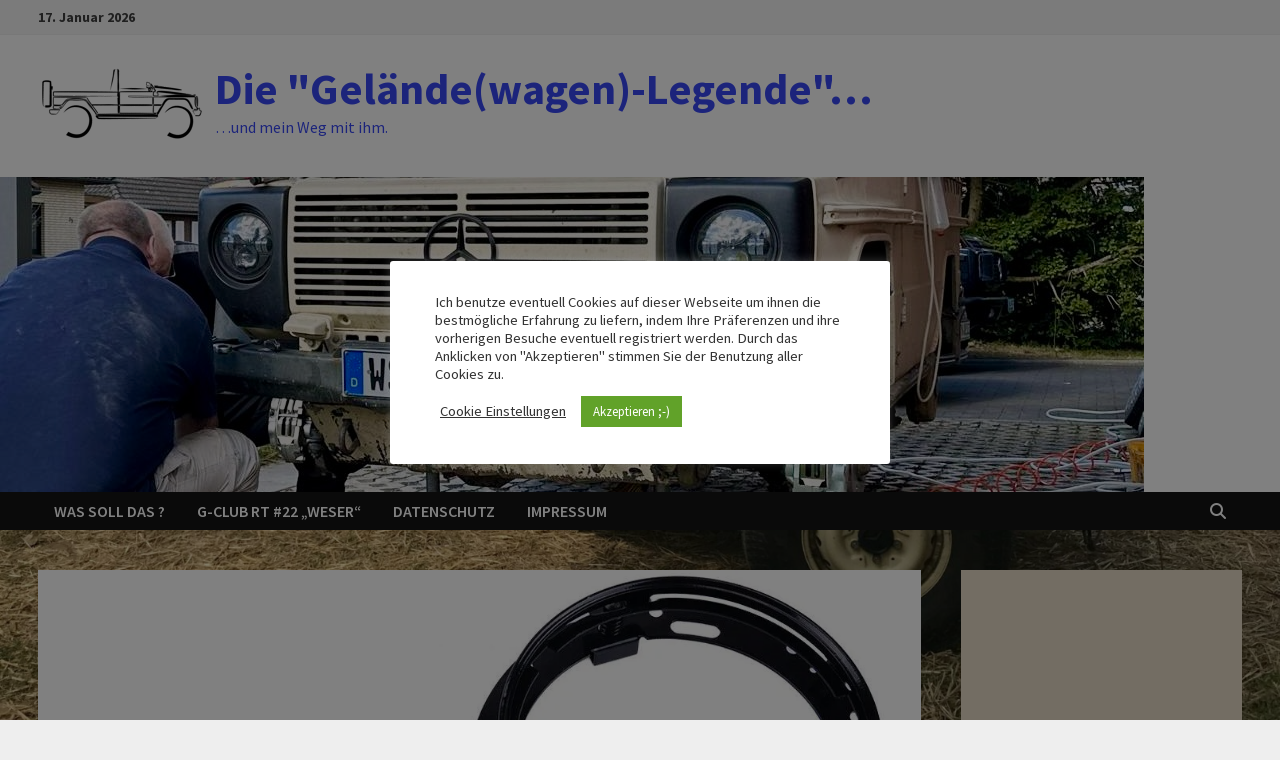

--- FILE ---
content_type: text/html; charset=UTF-8
request_url: https://g461.de/2020/11/18/led-scheinwerfer-ohne-lwr/
body_size: 27286
content:
<!doctype html>
<html lang="de">
<head>
	<meta charset="UTF-8">
	<meta name="viewport" content="width=device-width, initial-scale=1">
	<link rel="profile" href="https://gmpg.org/xfn/11">

	<meta name='robots' content='index, follow, max-image-preview:large, max-snippet:-1, max-video-preview:-1' />

	<!-- This site is optimized with the Yoast SEO plugin v26.7 - https://yoast.com/wordpress/plugins/seo/ -->
	<title>LED ohne LWR ?! - Die &quot;Gelände(wagen)-Legende&quot;...</title>
	<link rel="canonical" href="https://g461.de/2020/11/18/led-scheinwerfer-ohne-lwr/" />
	<meta property="og:locale" content="de_DE" />
	<meta property="og:type" content="article" />
	<meta property="og:title" content="LED ohne LWR ?! - Die &quot;Gelände(wagen)-Legende&quot;..." />
	<meta property="og:description" content="Seit dem &hellip;" />
	<meta property="og:url" content="https://g461.de/2020/11/18/led-scheinwerfer-ohne-lwr/" />
	<meta property="og:site_name" content="Die &quot;Gelände(wagen)-Legende&quot;..." />
	<meta property="article:publisher" content="https://www.facebook.com/sven.kreikenbohm" />
	<meta property="article:author" content="https://www.facebook.com/sven.kreikenbohm" />
	<meta property="article:published_time" content="2020-11-18T21:52:50+00:00" />
	<meta property="article:modified_time" content="2024-04-15T08:58:03+00:00" />
	<meta property="og:image" content="https://g461.de/wp-content/uploads/2020/11/s-l1600.jpg" />
	<meta property="og:image:width" content="1110" />
	<meta property="og:image:height" content="539" />
	<meta property="og:image:type" content="image/jpeg" />
	<meta name="author" content="Sven" />
	<meta name="twitter:card" content="summary_large_image" />
	<meta name="twitter:creator" content="@https://twitter.com/SKreikenbohm" />
	<meta name="twitter:site" content="@SKreikenbohm" />
	<meta name="twitter:label1" content="Verfasst von" />
	<meta name="twitter:data1" content="Sven" />
	<meta name="twitter:label2" content="Geschätzte Lesezeit" />
	<meta name="twitter:data2" content="5 Minuten" />
	<script type="application/ld+json" class="yoast-schema-graph">{"@context":"https://schema.org","@graph":[{"@type":"Article","@id":"https://g461.de/2020/11/18/led-scheinwerfer-ohne-lwr/#article","isPartOf":{"@id":"https://g461.de/2020/11/18/led-scheinwerfer-ohne-lwr/"},"author":{"name":"Sven","@id":"https://g461.de/#/schema/person/989dbcbf86fb7d80080dabfcd12a796f"},"headline":"LED ohne LWR ?!","datePublished":"2020-11-18T21:52:50+00:00","dateModified":"2024-04-15T08:58:03+00:00","mainEntityOfPage":{"@id":"https://g461.de/2020/11/18/led-scheinwerfer-ohne-lwr/"},"wordCount":370,"publisher":{"@id":"https://g461.de/#/schema/person/989dbcbf86fb7d80080dabfcd12a796f"},"image":{"@id":"https://g461.de/2020/11/18/led-scheinwerfer-ohne-lwr/#primaryimage"},"thumbnailUrl":"https://i0.wp.com/g461.de/wp-content/uploads/2020/11/s-l1600.jpg?fit=1110%2C539&ssl=1","keywords":["LED","Licht","LWR"],"articleSection":["Technik"],"inLanguage":"de"},{"@type":"WebPage","@id":"https://g461.de/2020/11/18/led-scheinwerfer-ohne-lwr/","url":"https://g461.de/2020/11/18/led-scheinwerfer-ohne-lwr/","name":"LED ohne LWR ?! - Die &quot;Gelände(wagen)-Legende&quot;...","isPartOf":{"@id":"https://g461.de/#website"},"primaryImageOfPage":{"@id":"https://g461.de/2020/11/18/led-scheinwerfer-ohne-lwr/#primaryimage"},"image":{"@id":"https://g461.de/2020/11/18/led-scheinwerfer-ohne-lwr/#primaryimage"},"thumbnailUrl":"https://i0.wp.com/g461.de/wp-content/uploads/2020/11/s-l1600.jpg?fit=1110%2C539&ssl=1","datePublished":"2020-11-18T21:52:50+00:00","dateModified":"2024-04-15T08:58:03+00:00","breadcrumb":{"@id":"https://g461.de/2020/11/18/led-scheinwerfer-ohne-lwr/#breadcrumb"},"inLanguage":"de","potentialAction":[{"@type":"ReadAction","target":["https://g461.de/2020/11/18/led-scheinwerfer-ohne-lwr/"]}]},{"@type":"ImageObject","inLanguage":"de","@id":"https://g461.de/2020/11/18/led-scheinwerfer-ohne-lwr/#primaryimage","url":"https://i0.wp.com/g461.de/wp-content/uploads/2020/11/s-l1600.jpg?fit=1110%2C539&ssl=1","contentUrl":"https://i0.wp.com/g461.de/wp-content/uploads/2020/11/s-l1600.jpg?fit=1110%2C539&ssl=1","width":1110,"height":539},{"@type":"BreadcrumbList","@id":"https://g461.de/2020/11/18/led-scheinwerfer-ohne-lwr/#breadcrumb","itemListElement":[{"@type":"ListItem","position":1,"name":"Startseite","item":"https://g461.de/"},{"@type":"ListItem","position":2,"name":"LED ohne LWR ?!"}]},{"@type":"WebSite","@id":"https://g461.de/#website","url":"https://g461.de/","name":"Die &quot;Gelände(wagen)-Legende&quot;...","description":"...und mein Weg mit ihm.","publisher":{"@id":"https://g461.de/#/schema/person/989dbcbf86fb7d80080dabfcd12a796f"},"potentialAction":[{"@type":"SearchAction","target":{"@type":"EntryPoint","urlTemplate":"https://g461.de/?s={search_term_string}"},"query-input":{"@type":"PropertyValueSpecification","valueRequired":true,"valueName":"search_term_string"}}],"inLanguage":"de"},{"@type":["Person","Organization"],"@id":"https://g461.de/#/schema/person/989dbcbf86fb7d80080dabfcd12a796f","name":"Sven","image":{"@type":"ImageObject","inLanguage":"de","@id":"https://g461.de/#/schema/person/image/","url":"https://i0.wp.com/g461.de/wp-content/uploads/2022/06/Sven.jpg?fit=640%2C426&ssl=1","contentUrl":"https://i0.wp.com/g461.de/wp-content/uploads/2022/06/Sven.jpg?fit=640%2C426&ssl=1","width":640,"height":426,"caption":"Sven"},"logo":{"@id":"https://g461.de/#/schema/person/image/"},"sameAs":["http://g461.de","https://www.facebook.com/sven.kreikenbohm","https://www.instagram.com/svenkreikenbohm67/","https://www.linkedin.com/in/svenkreikenbohm/","https://x.com/https://twitter.com/SKreikenbohm"],"url":"https://g461.de/author/sven/"}]}</script>
	<!-- / Yoast SEO plugin. -->


<link rel='dns-prefetch' href='//stats.wp.com' />
<link rel='dns-prefetch' href='//fonts.googleapis.com' />
<link rel='dns-prefetch' href='//widgets.wp.com' />
<link rel='dns-prefetch' href='//s0.wp.com' />
<link rel='dns-prefetch' href='//0.gravatar.com' />
<link rel='dns-prefetch' href='//1.gravatar.com' />
<link rel='dns-prefetch' href='//2.gravatar.com' />
<link rel='preconnect' href='//c0.wp.com' />
<link rel='preconnect' href='//i0.wp.com' />
<link rel="alternate" type="application/rss+xml" title="Die &quot;Gelände(wagen)-Legende&quot;... &raquo; Feed" href="https://g461.de/feed/" />
<link rel="alternate" title="oEmbed (JSON)" type="application/json+oembed" href="https://g461.de/wp-json/oembed/1.0/embed?url=https%3A%2F%2Fg461.de%2F2020%2F11%2F18%2Fled-scheinwerfer-ohne-lwr%2F" />
<link rel="alternate" title="oEmbed (XML)" type="text/xml+oembed" href="https://g461.de/wp-json/oembed/1.0/embed?url=https%3A%2F%2Fg461.de%2F2020%2F11%2F18%2Fled-scheinwerfer-ohne-lwr%2F&#038;format=xml" />
<style id='wp-img-auto-sizes-contain-inline-css' type='text/css'>
img:is([sizes=auto i],[sizes^="auto," i]){contain-intrinsic-size:3000px 1500px}
/*# sourceURL=wp-img-auto-sizes-contain-inline-css */
</style>
<style id='wp-block-library-inline-css' type='text/css'>
:root{--wp-block-synced-color:#7a00df;--wp-block-synced-color--rgb:122,0,223;--wp-bound-block-color:var(--wp-block-synced-color);--wp-editor-canvas-background:#ddd;--wp-admin-theme-color:#007cba;--wp-admin-theme-color--rgb:0,124,186;--wp-admin-theme-color-darker-10:#006ba1;--wp-admin-theme-color-darker-10--rgb:0,107,160.5;--wp-admin-theme-color-darker-20:#005a87;--wp-admin-theme-color-darker-20--rgb:0,90,135;--wp-admin-border-width-focus:2px}@media (min-resolution:192dpi){:root{--wp-admin-border-width-focus:1.5px}}.wp-element-button{cursor:pointer}:root .has-very-light-gray-background-color{background-color:#eee}:root .has-very-dark-gray-background-color{background-color:#313131}:root .has-very-light-gray-color{color:#eee}:root .has-very-dark-gray-color{color:#313131}:root .has-vivid-green-cyan-to-vivid-cyan-blue-gradient-background{background:linear-gradient(135deg,#00d084,#0693e3)}:root .has-purple-crush-gradient-background{background:linear-gradient(135deg,#34e2e4,#4721fb 50%,#ab1dfe)}:root .has-hazy-dawn-gradient-background{background:linear-gradient(135deg,#faaca8,#dad0ec)}:root .has-subdued-olive-gradient-background{background:linear-gradient(135deg,#fafae1,#67a671)}:root .has-atomic-cream-gradient-background{background:linear-gradient(135deg,#fdd79a,#004a59)}:root .has-nightshade-gradient-background{background:linear-gradient(135deg,#330968,#31cdcf)}:root .has-midnight-gradient-background{background:linear-gradient(135deg,#020381,#2874fc)}:root{--wp--preset--font-size--normal:16px;--wp--preset--font-size--huge:42px}.has-regular-font-size{font-size:1em}.has-larger-font-size{font-size:2.625em}.has-normal-font-size{font-size:var(--wp--preset--font-size--normal)}.has-huge-font-size{font-size:var(--wp--preset--font-size--huge)}.has-text-align-center{text-align:center}.has-text-align-left{text-align:left}.has-text-align-right{text-align:right}.has-fit-text{white-space:nowrap!important}#end-resizable-editor-section{display:none}.aligncenter{clear:both}.items-justified-left{justify-content:flex-start}.items-justified-center{justify-content:center}.items-justified-right{justify-content:flex-end}.items-justified-space-between{justify-content:space-between}.screen-reader-text{border:0;clip-path:inset(50%);height:1px;margin:-1px;overflow:hidden;padding:0;position:absolute;width:1px;word-wrap:normal!important}.screen-reader-text:focus{background-color:#ddd;clip-path:none;color:#444;display:block;font-size:1em;height:auto;left:5px;line-height:normal;padding:15px 23px 14px;text-decoration:none;top:5px;width:auto;z-index:100000}html :where(.has-border-color){border-style:solid}html :where([style*=border-top-color]){border-top-style:solid}html :where([style*=border-right-color]){border-right-style:solid}html :where([style*=border-bottom-color]){border-bottom-style:solid}html :where([style*=border-left-color]){border-left-style:solid}html :where([style*=border-width]){border-style:solid}html :where([style*=border-top-width]){border-top-style:solid}html :where([style*=border-right-width]){border-right-style:solid}html :where([style*=border-bottom-width]){border-bottom-style:solid}html :where([style*=border-left-width]){border-left-style:solid}html :where(img[class*=wp-image-]){height:auto;max-width:100%}:where(figure){margin:0 0 1em}html :where(.is-position-sticky){--wp-admin--admin-bar--position-offset:var(--wp-admin--admin-bar--height,0px)}@media screen and (max-width:600px){html :where(.is-position-sticky){--wp-admin--admin-bar--position-offset:0px}}

/*# sourceURL=wp-block-library-inline-css */
</style><style id='wp-block-file-inline-css' type='text/css'>
.wp-block-file{box-sizing:border-box}.wp-block-file:not(.wp-element-button){font-size:.8em}.wp-block-file.aligncenter{text-align:center}.wp-block-file.alignright{text-align:right}.wp-block-file *+.wp-block-file__button{margin-left:.75em}:where(.wp-block-file){margin-bottom:1.5em}.wp-block-file__embed{margin-bottom:1em}:where(.wp-block-file__button){border-radius:2em;display:inline-block;padding:.5em 1em}:where(.wp-block-file__button):where(a):active,:where(.wp-block-file__button):where(a):focus,:where(.wp-block-file__button):where(a):hover,:where(.wp-block-file__button):where(a):visited{box-shadow:none;color:#fff;opacity:.85;text-decoration:none}
/*# sourceURL=https://c0.wp.com/c/6.9/wp-includes/blocks/file/style.min.css */
</style>
<style id='wp-block-gallery-inline-css' type='text/css'>
.blocks-gallery-grid:not(.has-nested-images),.wp-block-gallery:not(.has-nested-images){display:flex;flex-wrap:wrap;list-style-type:none;margin:0;padding:0}.blocks-gallery-grid:not(.has-nested-images) .blocks-gallery-image,.blocks-gallery-grid:not(.has-nested-images) .blocks-gallery-item,.wp-block-gallery:not(.has-nested-images) .blocks-gallery-image,.wp-block-gallery:not(.has-nested-images) .blocks-gallery-item{display:flex;flex-direction:column;flex-grow:1;justify-content:center;margin:0 1em 1em 0;position:relative;width:calc(50% - 1em)}.blocks-gallery-grid:not(.has-nested-images) .blocks-gallery-image:nth-of-type(2n),.blocks-gallery-grid:not(.has-nested-images) .blocks-gallery-item:nth-of-type(2n),.wp-block-gallery:not(.has-nested-images) .blocks-gallery-image:nth-of-type(2n),.wp-block-gallery:not(.has-nested-images) .blocks-gallery-item:nth-of-type(2n){margin-right:0}.blocks-gallery-grid:not(.has-nested-images) .blocks-gallery-image figure,.blocks-gallery-grid:not(.has-nested-images) .blocks-gallery-item figure,.wp-block-gallery:not(.has-nested-images) .blocks-gallery-image figure,.wp-block-gallery:not(.has-nested-images) .blocks-gallery-item figure{align-items:flex-end;display:flex;height:100%;justify-content:flex-start;margin:0}.blocks-gallery-grid:not(.has-nested-images) .blocks-gallery-image img,.blocks-gallery-grid:not(.has-nested-images) .blocks-gallery-item img,.wp-block-gallery:not(.has-nested-images) .blocks-gallery-image img,.wp-block-gallery:not(.has-nested-images) .blocks-gallery-item img{display:block;height:auto;max-width:100%;width:auto}.blocks-gallery-grid:not(.has-nested-images) .blocks-gallery-image figcaption,.blocks-gallery-grid:not(.has-nested-images) .blocks-gallery-item figcaption,.wp-block-gallery:not(.has-nested-images) .blocks-gallery-image figcaption,.wp-block-gallery:not(.has-nested-images) .blocks-gallery-item figcaption{background:linear-gradient(0deg,#000000b3,#0000004d 70%,#0000);bottom:0;box-sizing:border-box;color:#fff;font-size:.8em;margin:0;max-height:100%;overflow:auto;padding:3em .77em .7em;position:absolute;text-align:center;width:100%;z-index:2}.blocks-gallery-grid:not(.has-nested-images) .blocks-gallery-image figcaption img,.blocks-gallery-grid:not(.has-nested-images) .blocks-gallery-item figcaption img,.wp-block-gallery:not(.has-nested-images) .blocks-gallery-image figcaption img,.wp-block-gallery:not(.has-nested-images) .blocks-gallery-item figcaption img{display:inline}.blocks-gallery-grid:not(.has-nested-images) figcaption,.wp-block-gallery:not(.has-nested-images) figcaption{flex-grow:1}.blocks-gallery-grid:not(.has-nested-images).is-cropped .blocks-gallery-image a,.blocks-gallery-grid:not(.has-nested-images).is-cropped .blocks-gallery-image img,.blocks-gallery-grid:not(.has-nested-images).is-cropped .blocks-gallery-item a,.blocks-gallery-grid:not(.has-nested-images).is-cropped .blocks-gallery-item img,.wp-block-gallery:not(.has-nested-images).is-cropped .blocks-gallery-image a,.wp-block-gallery:not(.has-nested-images).is-cropped .blocks-gallery-image img,.wp-block-gallery:not(.has-nested-images).is-cropped .blocks-gallery-item a,.wp-block-gallery:not(.has-nested-images).is-cropped .blocks-gallery-item img{flex:1;height:100%;object-fit:cover;width:100%}.blocks-gallery-grid:not(.has-nested-images).columns-1 .blocks-gallery-image,.blocks-gallery-grid:not(.has-nested-images).columns-1 .blocks-gallery-item,.wp-block-gallery:not(.has-nested-images).columns-1 .blocks-gallery-image,.wp-block-gallery:not(.has-nested-images).columns-1 .blocks-gallery-item{margin-right:0;width:100%}@media (min-width:600px){.blocks-gallery-grid:not(.has-nested-images).columns-3 .blocks-gallery-image,.blocks-gallery-grid:not(.has-nested-images).columns-3 .blocks-gallery-item,.wp-block-gallery:not(.has-nested-images).columns-3 .blocks-gallery-image,.wp-block-gallery:not(.has-nested-images).columns-3 .blocks-gallery-item{margin-right:1em;width:calc(33.33333% - .66667em)}.blocks-gallery-grid:not(.has-nested-images).columns-4 .blocks-gallery-image,.blocks-gallery-grid:not(.has-nested-images).columns-4 .blocks-gallery-item,.wp-block-gallery:not(.has-nested-images).columns-4 .blocks-gallery-image,.wp-block-gallery:not(.has-nested-images).columns-4 .blocks-gallery-item{margin-right:1em;width:calc(25% - .75em)}.blocks-gallery-grid:not(.has-nested-images).columns-5 .blocks-gallery-image,.blocks-gallery-grid:not(.has-nested-images).columns-5 .blocks-gallery-item,.wp-block-gallery:not(.has-nested-images).columns-5 .blocks-gallery-image,.wp-block-gallery:not(.has-nested-images).columns-5 .blocks-gallery-item{margin-right:1em;width:calc(20% - .8em)}.blocks-gallery-grid:not(.has-nested-images).columns-6 .blocks-gallery-image,.blocks-gallery-grid:not(.has-nested-images).columns-6 .blocks-gallery-item,.wp-block-gallery:not(.has-nested-images).columns-6 .blocks-gallery-image,.wp-block-gallery:not(.has-nested-images).columns-6 .blocks-gallery-item{margin-right:1em;width:calc(16.66667% - .83333em)}.blocks-gallery-grid:not(.has-nested-images).columns-7 .blocks-gallery-image,.blocks-gallery-grid:not(.has-nested-images).columns-7 .blocks-gallery-item,.wp-block-gallery:not(.has-nested-images).columns-7 .blocks-gallery-image,.wp-block-gallery:not(.has-nested-images).columns-7 .blocks-gallery-item{margin-right:1em;width:calc(14.28571% - .85714em)}.blocks-gallery-grid:not(.has-nested-images).columns-8 .blocks-gallery-image,.blocks-gallery-grid:not(.has-nested-images).columns-8 .blocks-gallery-item,.wp-block-gallery:not(.has-nested-images).columns-8 .blocks-gallery-image,.wp-block-gallery:not(.has-nested-images).columns-8 .blocks-gallery-item{margin-right:1em;width:calc(12.5% - .875em)}.blocks-gallery-grid:not(.has-nested-images).columns-1 .blocks-gallery-image:nth-of-type(1n),.blocks-gallery-grid:not(.has-nested-images).columns-1 .blocks-gallery-item:nth-of-type(1n),.blocks-gallery-grid:not(.has-nested-images).columns-2 .blocks-gallery-image:nth-of-type(2n),.blocks-gallery-grid:not(.has-nested-images).columns-2 .blocks-gallery-item:nth-of-type(2n),.blocks-gallery-grid:not(.has-nested-images).columns-3 .blocks-gallery-image:nth-of-type(3n),.blocks-gallery-grid:not(.has-nested-images).columns-3 .blocks-gallery-item:nth-of-type(3n),.blocks-gallery-grid:not(.has-nested-images).columns-4 .blocks-gallery-image:nth-of-type(4n),.blocks-gallery-grid:not(.has-nested-images).columns-4 .blocks-gallery-item:nth-of-type(4n),.blocks-gallery-grid:not(.has-nested-images).columns-5 .blocks-gallery-image:nth-of-type(5n),.blocks-gallery-grid:not(.has-nested-images).columns-5 .blocks-gallery-item:nth-of-type(5n),.blocks-gallery-grid:not(.has-nested-images).columns-6 .blocks-gallery-image:nth-of-type(6n),.blocks-gallery-grid:not(.has-nested-images).columns-6 .blocks-gallery-item:nth-of-type(6n),.blocks-gallery-grid:not(.has-nested-images).columns-7 .blocks-gallery-image:nth-of-type(7n),.blocks-gallery-grid:not(.has-nested-images).columns-7 .blocks-gallery-item:nth-of-type(7n),.blocks-gallery-grid:not(.has-nested-images).columns-8 .blocks-gallery-image:nth-of-type(8n),.blocks-gallery-grid:not(.has-nested-images).columns-8 .blocks-gallery-item:nth-of-type(8n),.wp-block-gallery:not(.has-nested-images).columns-1 .blocks-gallery-image:nth-of-type(1n),.wp-block-gallery:not(.has-nested-images).columns-1 .blocks-gallery-item:nth-of-type(1n),.wp-block-gallery:not(.has-nested-images).columns-2 .blocks-gallery-image:nth-of-type(2n),.wp-block-gallery:not(.has-nested-images).columns-2 .blocks-gallery-item:nth-of-type(2n),.wp-block-gallery:not(.has-nested-images).columns-3 .blocks-gallery-image:nth-of-type(3n),.wp-block-gallery:not(.has-nested-images).columns-3 .blocks-gallery-item:nth-of-type(3n),.wp-block-gallery:not(.has-nested-images).columns-4 .blocks-gallery-image:nth-of-type(4n),.wp-block-gallery:not(.has-nested-images).columns-4 .blocks-gallery-item:nth-of-type(4n),.wp-block-gallery:not(.has-nested-images).columns-5 .blocks-gallery-image:nth-of-type(5n),.wp-block-gallery:not(.has-nested-images).columns-5 .blocks-gallery-item:nth-of-type(5n),.wp-block-gallery:not(.has-nested-images).columns-6 .blocks-gallery-image:nth-of-type(6n),.wp-block-gallery:not(.has-nested-images).columns-6 .blocks-gallery-item:nth-of-type(6n),.wp-block-gallery:not(.has-nested-images).columns-7 .blocks-gallery-image:nth-of-type(7n),.wp-block-gallery:not(.has-nested-images).columns-7 .blocks-gallery-item:nth-of-type(7n),.wp-block-gallery:not(.has-nested-images).columns-8 .blocks-gallery-image:nth-of-type(8n),.wp-block-gallery:not(.has-nested-images).columns-8 .blocks-gallery-item:nth-of-type(8n){margin-right:0}}.blocks-gallery-grid:not(.has-nested-images) .blocks-gallery-image:last-child,.blocks-gallery-grid:not(.has-nested-images) .blocks-gallery-item:last-child,.wp-block-gallery:not(.has-nested-images) .blocks-gallery-image:last-child,.wp-block-gallery:not(.has-nested-images) .blocks-gallery-item:last-child{margin-right:0}.blocks-gallery-grid:not(.has-nested-images).alignleft,.blocks-gallery-grid:not(.has-nested-images).alignright,.wp-block-gallery:not(.has-nested-images).alignleft,.wp-block-gallery:not(.has-nested-images).alignright{max-width:420px;width:100%}.blocks-gallery-grid:not(.has-nested-images).aligncenter .blocks-gallery-item figure,.wp-block-gallery:not(.has-nested-images).aligncenter .blocks-gallery-item figure{justify-content:center}.wp-block-gallery:not(.is-cropped) .blocks-gallery-item{align-self:flex-start}figure.wp-block-gallery.has-nested-images{align-items:normal}.wp-block-gallery.has-nested-images figure.wp-block-image:not(#individual-image){margin:0;width:calc(50% - var(--wp--style--unstable-gallery-gap, 16px)/2)}.wp-block-gallery.has-nested-images figure.wp-block-image{box-sizing:border-box;display:flex;flex-direction:column;flex-grow:1;justify-content:center;max-width:100%;position:relative}.wp-block-gallery.has-nested-images figure.wp-block-image>a,.wp-block-gallery.has-nested-images figure.wp-block-image>div{flex-direction:column;flex-grow:1;margin:0}.wp-block-gallery.has-nested-images figure.wp-block-image img{display:block;height:auto;max-width:100%!important;width:auto}.wp-block-gallery.has-nested-images figure.wp-block-image figcaption,.wp-block-gallery.has-nested-images figure.wp-block-image:has(figcaption):before{bottom:0;left:0;max-height:100%;position:absolute;right:0}.wp-block-gallery.has-nested-images figure.wp-block-image:has(figcaption):before{backdrop-filter:blur(3px);content:"";height:100%;-webkit-mask-image:linear-gradient(0deg,#000 20%,#0000);mask-image:linear-gradient(0deg,#000 20%,#0000);max-height:40%;pointer-events:none}.wp-block-gallery.has-nested-images figure.wp-block-image figcaption{box-sizing:border-box;color:#fff;font-size:13px;margin:0;overflow:auto;padding:1em;text-align:center;text-shadow:0 0 1.5px #000}.wp-block-gallery.has-nested-images figure.wp-block-image figcaption::-webkit-scrollbar{height:12px;width:12px}.wp-block-gallery.has-nested-images figure.wp-block-image figcaption::-webkit-scrollbar-track{background-color:initial}.wp-block-gallery.has-nested-images figure.wp-block-image figcaption::-webkit-scrollbar-thumb{background-clip:padding-box;background-color:initial;border:3px solid #0000;border-radius:8px}.wp-block-gallery.has-nested-images figure.wp-block-image figcaption:focus-within::-webkit-scrollbar-thumb,.wp-block-gallery.has-nested-images figure.wp-block-image figcaption:focus::-webkit-scrollbar-thumb,.wp-block-gallery.has-nested-images figure.wp-block-image figcaption:hover::-webkit-scrollbar-thumb{background-color:#fffc}.wp-block-gallery.has-nested-images figure.wp-block-image figcaption{scrollbar-color:#0000 #0000;scrollbar-gutter:stable both-edges;scrollbar-width:thin}.wp-block-gallery.has-nested-images figure.wp-block-image figcaption:focus,.wp-block-gallery.has-nested-images figure.wp-block-image figcaption:focus-within,.wp-block-gallery.has-nested-images figure.wp-block-image figcaption:hover{scrollbar-color:#fffc #0000}.wp-block-gallery.has-nested-images figure.wp-block-image figcaption{will-change:transform}@media (hover:none){.wp-block-gallery.has-nested-images figure.wp-block-image figcaption{scrollbar-color:#fffc #0000}}.wp-block-gallery.has-nested-images figure.wp-block-image figcaption{background:linear-gradient(0deg,#0006,#0000)}.wp-block-gallery.has-nested-images figure.wp-block-image figcaption img{display:inline}.wp-block-gallery.has-nested-images figure.wp-block-image figcaption a{color:inherit}.wp-block-gallery.has-nested-images figure.wp-block-image.has-custom-border img{box-sizing:border-box}.wp-block-gallery.has-nested-images figure.wp-block-image.has-custom-border>a,.wp-block-gallery.has-nested-images figure.wp-block-image.has-custom-border>div,.wp-block-gallery.has-nested-images figure.wp-block-image.is-style-rounded>a,.wp-block-gallery.has-nested-images figure.wp-block-image.is-style-rounded>div{flex:1 1 auto}.wp-block-gallery.has-nested-images figure.wp-block-image.has-custom-border figcaption,.wp-block-gallery.has-nested-images figure.wp-block-image.is-style-rounded figcaption{background:none;color:inherit;flex:initial;margin:0;padding:10px 10px 9px;position:relative;text-shadow:none}.wp-block-gallery.has-nested-images figure.wp-block-image.has-custom-border:before,.wp-block-gallery.has-nested-images figure.wp-block-image.is-style-rounded:before{content:none}.wp-block-gallery.has-nested-images figcaption{flex-basis:100%;flex-grow:1;text-align:center}.wp-block-gallery.has-nested-images:not(.is-cropped) figure.wp-block-image:not(#individual-image){margin-bottom:auto;margin-top:0}.wp-block-gallery.has-nested-images.is-cropped figure.wp-block-image:not(#individual-image){align-self:inherit}.wp-block-gallery.has-nested-images.is-cropped figure.wp-block-image:not(#individual-image)>a,.wp-block-gallery.has-nested-images.is-cropped figure.wp-block-image:not(#individual-image)>div:not(.components-drop-zone){display:flex}.wp-block-gallery.has-nested-images.is-cropped figure.wp-block-image:not(#individual-image) a,.wp-block-gallery.has-nested-images.is-cropped figure.wp-block-image:not(#individual-image) img{flex:1 0 0%;height:100%;object-fit:cover;width:100%}.wp-block-gallery.has-nested-images.columns-1 figure.wp-block-image:not(#individual-image){width:100%}@media (min-width:600px){.wp-block-gallery.has-nested-images.columns-3 figure.wp-block-image:not(#individual-image){width:calc(33.33333% - var(--wp--style--unstable-gallery-gap, 16px)*.66667)}.wp-block-gallery.has-nested-images.columns-4 figure.wp-block-image:not(#individual-image){width:calc(25% - var(--wp--style--unstable-gallery-gap, 16px)*.75)}.wp-block-gallery.has-nested-images.columns-5 figure.wp-block-image:not(#individual-image){width:calc(20% - var(--wp--style--unstable-gallery-gap, 16px)*.8)}.wp-block-gallery.has-nested-images.columns-6 figure.wp-block-image:not(#individual-image){width:calc(16.66667% - var(--wp--style--unstable-gallery-gap, 16px)*.83333)}.wp-block-gallery.has-nested-images.columns-7 figure.wp-block-image:not(#individual-image){width:calc(14.28571% - var(--wp--style--unstable-gallery-gap, 16px)*.85714)}.wp-block-gallery.has-nested-images.columns-8 figure.wp-block-image:not(#individual-image){width:calc(12.5% - var(--wp--style--unstable-gallery-gap, 16px)*.875)}.wp-block-gallery.has-nested-images.columns-default figure.wp-block-image:not(#individual-image){width:calc(33.33% - var(--wp--style--unstable-gallery-gap, 16px)*.66667)}.wp-block-gallery.has-nested-images.columns-default figure.wp-block-image:not(#individual-image):first-child:nth-last-child(2),.wp-block-gallery.has-nested-images.columns-default figure.wp-block-image:not(#individual-image):first-child:nth-last-child(2)~figure.wp-block-image:not(#individual-image){width:calc(50% - var(--wp--style--unstable-gallery-gap, 16px)*.5)}.wp-block-gallery.has-nested-images.columns-default figure.wp-block-image:not(#individual-image):first-child:last-child{width:100%}}.wp-block-gallery.has-nested-images.alignleft,.wp-block-gallery.has-nested-images.alignright{max-width:420px;width:100%}.wp-block-gallery.has-nested-images.aligncenter{justify-content:center}
/*# sourceURL=https://c0.wp.com/c/6.9/wp-includes/blocks/gallery/style.min.css */
</style>
<style id='wp-block-gallery-theme-inline-css' type='text/css'>
.blocks-gallery-caption{color:#555;font-size:13px;text-align:center}.is-dark-theme .blocks-gallery-caption{color:#ffffffa6}
/*# sourceURL=https://c0.wp.com/c/6.9/wp-includes/blocks/gallery/theme.min.css */
</style>
<style id='wp-block-image-inline-css' type='text/css'>
.wp-block-image>a,.wp-block-image>figure>a{display:inline-block}.wp-block-image img{box-sizing:border-box;height:auto;max-width:100%;vertical-align:bottom}@media not (prefers-reduced-motion){.wp-block-image img.hide{visibility:hidden}.wp-block-image img.show{animation:show-content-image .4s}}.wp-block-image[style*=border-radius] img,.wp-block-image[style*=border-radius]>a{border-radius:inherit}.wp-block-image.has-custom-border img{box-sizing:border-box}.wp-block-image.aligncenter{text-align:center}.wp-block-image.alignfull>a,.wp-block-image.alignwide>a{width:100%}.wp-block-image.alignfull img,.wp-block-image.alignwide img{height:auto;width:100%}.wp-block-image .aligncenter,.wp-block-image .alignleft,.wp-block-image .alignright,.wp-block-image.aligncenter,.wp-block-image.alignleft,.wp-block-image.alignright{display:table}.wp-block-image .aligncenter>figcaption,.wp-block-image .alignleft>figcaption,.wp-block-image .alignright>figcaption,.wp-block-image.aligncenter>figcaption,.wp-block-image.alignleft>figcaption,.wp-block-image.alignright>figcaption{caption-side:bottom;display:table-caption}.wp-block-image .alignleft{float:left;margin:.5em 1em .5em 0}.wp-block-image .alignright{float:right;margin:.5em 0 .5em 1em}.wp-block-image .aligncenter{margin-left:auto;margin-right:auto}.wp-block-image :where(figcaption){margin-bottom:1em;margin-top:.5em}.wp-block-image.is-style-circle-mask img{border-radius:9999px}@supports ((-webkit-mask-image:none) or (mask-image:none)) or (-webkit-mask-image:none){.wp-block-image.is-style-circle-mask img{border-radius:0;-webkit-mask-image:url('data:image/svg+xml;utf8,<svg viewBox="0 0 100 100" xmlns="http://www.w3.org/2000/svg"><circle cx="50" cy="50" r="50"/></svg>');mask-image:url('data:image/svg+xml;utf8,<svg viewBox="0 0 100 100" xmlns="http://www.w3.org/2000/svg"><circle cx="50" cy="50" r="50"/></svg>');mask-mode:alpha;-webkit-mask-position:center;mask-position:center;-webkit-mask-repeat:no-repeat;mask-repeat:no-repeat;-webkit-mask-size:contain;mask-size:contain}}:root :where(.wp-block-image.is-style-rounded img,.wp-block-image .is-style-rounded img){border-radius:9999px}.wp-block-image figure{margin:0}.wp-lightbox-container{display:flex;flex-direction:column;position:relative}.wp-lightbox-container img{cursor:zoom-in}.wp-lightbox-container img:hover+button{opacity:1}.wp-lightbox-container button{align-items:center;backdrop-filter:blur(16px) saturate(180%);background-color:#5a5a5a40;border:none;border-radius:4px;cursor:zoom-in;display:flex;height:20px;justify-content:center;opacity:0;padding:0;position:absolute;right:16px;text-align:center;top:16px;width:20px;z-index:100}@media not (prefers-reduced-motion){.wp-lightbox-container button{transition:opacity .2s ease}}.wp-lightbox-container button:focus-visible{outline:3px auto #5a5a5a40;outline:3px auto -webkit-focus-ring-color;outline-offset:3px}.wp-lightbox-container button:hover{cursor:pointer;opacity:1}.wp-lightbox-container button:focus{opacity:1}.wp-lightbox-container button:focus,.wp-lightbox-container button:hover,.wp-lightbox-container button:not(:hover):not(:active):not(.has-background){background-color:#5a5a5a40;border:none}.wp-lightbox-overlay{box-sizing:border-box;cursor:zoom-out;height:100vh;left:0;overflow:hidden;position:fixed;top:0;visibility:hidden;width:100%;z-index:100000}.wp-lightbox-overlay .close-button{align-items:center;cursor:pointer;display:flex;justify-content:center;min-height:40px;min-width:40px;padding:0;position:absolute;right:calc(env(safe-area-inset-right) + 16px);top:calc(env(safe-area-inset-top) + 16px);z-index:5000000}.wp-lightbox-overlay .close-button:focus,.wp-lightbox-overlay .close-button:hover,.wp-lightbox-overlay .close-button:not(:hover):not(:active):not(.has-background){background:none;border:none}.wp-lightbox-overlay .lightbox-image-container{height:var(--wp--lightbox-container-height);left:50%;overflow:hidden;position:absolute;top:50%;transform:translate(-50%,-50%);transform-origin:top left;width:var(--wp--lightbox-container-width);z-index:9999999999}.wp-lightbox-overlay .wp-block-image{align-items:center;box-sizing:border-box;display:flex;height:100%;justify-content:center;margin:0;position:relative;transform-origin:0 0;width:100%;z-index:3000000}.wp-lightbox-overlay .wp-block-image img{height:var(--wp--lightbox-image-height);min-height:var(--wp--lightbox-image-height);min-width:var(--wp--lightbox-image-width);width:var(--wp--lightbox-image-width)}.wp-lightbox-overlay .wp-block-image figcaption{display:none}.wp-lightbox-overlay button{background:none;border:none}.wp-lightbox-overlay .scrim{background-color:#fff;height:100%;opacity:.9;position:absolute;width:100%;z-index:2000000}.wp-lightbox-overlay.active{visibility:visible}@media not (prefers-reduced-motion){.wp-lightbox-overlay.active{animation:turn-on-visibility .25s both}.wp-lightbox-overlay.active img{animation:turn-on-visibility .35s both}.wp-lightbox-overlay.show-closing-animation:not(.active){animation:turn-off-visibility .35s both}.wp-lightbox-overlay.show-closing-animation:not(.active) img{animation:turn-off-visibility .25s both}.wp-lightbox-overlay.zoom.active{animation:none;opacity:1;visibility:visible}.wp-lightbox-overlay.zoom.active .lightbox-image-container{animation:lightbox-zoom-in .4s}.wp-lightbox-overlay.zoom.active .lightbox-image-container img{animation:none}.wp-lightbox-overlay.zoom.active .scrim{animation:turn-on-visibility .4s forwards}.wp-lightbox-overlay.zoom.show-closing-animation:not(.active){animation:none}.wp-lightbox-overlay.zoom.show-closing-animation:not(.active) .lightbox-image-container{animation:lightbox-zoom-out .4s}.wp-lightbox-overlay.zoom.show-closing-animation:not(.active) .lightbox-image-container img{animation:none}.wp-lightbox-overlay.zoom.show-closing-animation:not(.active) .scrim{animation:turn-off-visibility .4s forwards}}@keyframes show-content-image{0%{visibility:hidden}99%{visibility:hidden}to{visibility:visible}}@keyframes turn-on-visibility{0%{opacity:0}to{opacity:1}}@keyframes turn-off-visibility{0%{opacity:1;visibility:visible}99%{opacity:0;visibility:visible}to{opacity:0;visibility:hidden}}@keyframes lightbox-zoom-in{0%{transform:translate(calc((-100vw + var(--wp--lightbox-scrollbar-width))/2 + var(--wp--lightbox-initial-left-position)),calc(-50vh + var(--wp--lightbox-initial-top-position))) scale(var(--wp--lightbox-scale))}to{transform:translate(-50%,-50%) scale(1)}}@keyframes lightbox-zoom-out{0%{transform:translate(-50%,-50%) scale(1);visibility:visible}99%{visibility:visible}to{transform:translate(calc((-100vw + var(--wp--lightbox-scrollbar-width))/2 + var(--wp--lightbox-initial-left-position)),calc(-50vh + var(--wp--lightbox-initial-top-position))) scale(var(--wp--lightbox-scale));visibility:hidden}}
/*# sourceURL=https://c0.wp.com/c/6.9/wp-includes/blocks/image/style.min.css */
</style>
<style id='wp-block-image-theme-inline-css' type='text/css'>
:root :where(.wp-block-image figcaption){color:#555;font-size:13px;text-align:center}.is-dark-theme :root :where(.wp-block-image figcaption){color:#ffffffa6}.wp-block-image{margin:0 0 1em}
/*# sourceURL=https://c0.wp.com/c/6.9/wp-includes/blocks/image/theme.min.css */
</style>
<style id='wp-block-list-inline-css' type='text/css'>
ol,ul{box-sizing:border-box}:root :where(.wp-block-list.has-background){padding:1.25em 2.375em}
/*# sourceURL=https://c0.wp.com/c/6.9/wp-includes/blocks/list/style.min.css */
</style>
<style id='wp-block-loginout-inline-css' type='text/css'>
.wp-block-loginout{box-sizing:border-box}
/*# sourceURL=https://c0.wp.com/c/6.9/wp-includes/blocks/loginout/style.min.css */
</style>
<style id='wp-block-tag-cloud-inline-css' type='text/css'>
.wp-block-tag-cloud{box-sizing:border-box}.wp-block-tag-cloud.aligncenter{justify-content:center;text-align:center}.wp-block-tag-cloud a{display:inline-block;margin-right:5px}.wp-block-tag-cloud span{display:inline-block;margin-left:5px;text-decoration:none}:root :where(.wp-block-tag-cloud.is-style-outline){display:flex;flex-wrap:wrap;gap:1ch}:root :where(.wp-block-tag-cloud.is-style-outline a){border:1px solid;font-size:unset!important;margin-right:0;padding:1ch 2ch;text-decoration:none!important}
/*# sourceURL=https://c0.wp.com/c/6.9/wp-includes/blocks/tag-cloud/style.min.css */
</style>
<style id='wp-block-embed-inline-css' type='text/css'>
.wp-block-embed.alignleft,.wp-block-embed.alignright,.wp-block[data-align=left]>[data-type="core/embed"],.wp-block[data-align=right]>[data-type="core/embed"]{max-width:360px;width:100%}.wp-block-embed.alignleft .wp-block-embed__wrapper,.wp-block-embed.alignright .wp-block-embed__wrapper,.wp-block[data-align=left]>[data-type="core/embed"] .wp-block-embed__wrapper,.wp-block[data-align=right]>[data-type="core/embed"] .wp-block-embed__wrapper{min-width:280px}.wp-block-cover .wp-block-embed{min-height:240px;min-width:320px}.wp-block-embed{overflow-wrap:break-word}.wp-block-embed :where(figcaption){margin-bottom:1em;margin-top:.5em}.wp-block-embed iframe{max-width:100%}.wp-block-embed__wrapper{position:relative}.wp-embed-responsive .wp-has-aspect-ratio .wp-block-embed__wrapper:before{content:"";display:block;padding-top:50%}.wp-embed-responsive .wp-has-aspect-ratio iframe{bottom:0;height:100%;left:0;position:absolute;right:0;top:0;width:100%}.wp-embed-responsive .wp-embed-aspect-21-9 .wp-block-embed__wrapper:before{padding-top:42.85%}.wp-embed-responsive .wp-embed-aspect-18-9 .wp-block-embed__wrapper:before{padding-top:50%}.wp-embed-responsive .wp-embed-aspect-16-9 .wp-block-embed__wrapper:before{padding-top:56.25%}.wp-embed-responsive .wp-embed-aspect-4-3 .wp-block-embed__wrapper:before{padding-top:75%}.wp-embed-responsive .wp-embed-aspect-1-1 .wp-block-embed__wrapper:before{padding-top:100%}.wp-embed-responsive .wp-embed-aspect-9-16 .wp-block-embed__wrapper:before{padding-top:177.77%}.wp-embed-responsive .wp-embed-aspect-1-2 .wp-block-embed__wrapper:before{padding-top:200%}
/*# sourceURL=https://c0.wp.com/c/6.9/wp-includes/blocks/embed/style.min.css */
</style>
<style id='wp-block-embed-theme-inline-css' type='text/css'>
.wp-block-embed :where(figcaption){color:#555;font-size:13px;text-align:center}.is-dark-theme .wp-block-embed :where(figcaption){color:#ffffffa6}.wp-block-embed{margin:0 0 1em}
/*# sourceURL=https://c0.wp.com/c/6.9/wp-includes/blocks/embed/theme.min.css */
</style>
<style id='global-styles-inline-css' type='text/css'>
:root{--wp--preset--aspect-ratio--square: 1;--wp--preset--aspect-ratio--4-3: 4/3;--wp--preset--aspect-ratio--3-4: 3/4;--wp--preset--aspect-ratio--3-2: 3/2;--wp--preset--aspect-ratio--2-3: 2/3;--wp--preset--aspect-ratio--16-9: 16/9;--wp--preset--aspect-ratio--9-16: 9/16;--wp--preset--color--black: #000000;--wp--preset--color--cyan-bluish-gray: #abb8c3;--wp--preset--color--white: #ffffff;--wp--preset--color--pale-pink: #f78da7;--wp--preset--color--vivid-red: #cf2e2e;--wp--preset--color--luminous-vivid-orange: #ff6900;--wp--preset--color--luminous-vivid-amber: #fcb900;--wp--preset--color--light-green-cyan: #7bdcb5;--wp--preset--color--vivid-green-cyan: #00d084;--wp--preset--color--pale-cyan-blue: #8ed1fc;--wp--preset--color--vivid-cyan-blue: #0693e3;--wp--preset--color--vivid-purple: #9b51e0;--wp--preset--gradient--vivid-cyan-blue-to-vivid-purple: linear-gradient(135deg,rgb(6,147,227) 0%,rgb(155,81,224) 100%);--wp--preset--gradient--light-green-cyan-to-vivid-green-cyan: linear-gradient(135deg,rgb(122,220,180) 0%,rgb(0,208,130) 100%);--wp--preset--gradient--luminous-vivid-amber-to-luminous-vivid-orange: linear-gradient(135deg,rgb(252,185,0) 0%,rgb(255,105,0) 100%);--wp--preset--gradient--luminous-vivid-orange-to-vivid-red: linear-gradient(135deg,rgb(255,105,0) 0%,rgb(207,46,46) 100%);--wp--preset--gradient--very-light-gray-to-cyan-bluish-gray: linear-gradient(135deg,rgb(238,238,238) 0%,rgb(169,184,195) 100%);--wp--preset--gradient--cool-to-warm-spectrum: linear-gradient(135deg,rgb(74,234,220) 0%,rgb(151,120,209) 20%,rgb(207,42,186) 40%,rgb(238,44,130) 60%,rgb(251,105,98) 80%,rgb(254,248,76) 100%);--wp--preset--gradient--blush-light-purple: linear-gradient(135deg,rgb(255,206,236) 0%,rgb(152,150,240) 100%);--wp--preset--gradient--blush-bordeaux: linear-gradient(135deg,rgb(254,205,165) 0%,rgb(254,45,45) 50%,rgb(107,0,62) 100%);--wp--preset--gradient--luminous-dusk: linear-gradient(135deg,rgb(255,203,112) 0%,rgb(199,81,192) 50%,rgb(65,88,208) 100%);--wp--preset--gradient--pale-ocean: linear-gradient(135deg,rgb(255,245,203) 0%,rgb(182,227,212) 50%,rgb(51,167,181) 100%);--wp--preset--gradient--electric-grass: linear-gradient(135deg,rgb(202,248,128) 0%,rgb(113,206,126) 100%);--wp--preset--gradient--midnight: linear-gradient(135deg,rgb(2,3,129) 0%,rgb(40,116,252) 100%);--wp--preset--font-size--small: 13px;--wp--preset--font-size--medium: 20px;--wp--preset--font-size--large: 36px;--wp--preset--font-size--x-large: 42px;--wp--preset--spacing--20: 0.44rem;--wp--preset--spacing--30: 0.67rem;--wp--preset--spacing--40: 1rem;--wp--preset--spacing--50: 1.5rem;--wp--preset--spacing--60: 2.25rem;--wp--preset--spacing--70: 3.38rem;--wp--preset--spacing--80: 5.06rem;--wp--preset--shadow--natural: 6px 6px 9px rgba(0, 0, 0, 0.2);--wp--preset--shadow--deep: 12px 12px 50px rgba(0, 0, 0, 0.4);--wp--preset--shadow--sharp: 6px 6px 0px rgba(0, 0, 0, 0.2);--wp--preset--shadow--outlined: 6px 6px 0px -3px rgb(255, 255, 255), 6px 6px rgb(0, 0, 0);--wp--preset--shadow--crisp: 6px 6px 0px rgb(0, 0, 0);}:where(.is-layout-flex){gap: 0.5em;}:where(.is-layout-grid){gap: 0.5em;}body .is-layout-flex{display: flex;}.is-layout-flex{flex-wrap: wrap;align-items: center;}.is-layout-flex > :is(*, div){margin: 0;}body .is-layout-grid{display: grid;}.is-layout-grid > :is(*, div){margin: 0;}:where(.wp-block-columns.is-layout-flex){gap: 2em;}:where(.wp-block-columns.is-layout-grid){gap: 2em;}:where(.wp-block-post-template.is-layout-flex){gap: 1.25em;}:where(.wp-block-post-template.is-layout-grid){gap: 1.25em;}.has-black-color{color: var(--wp--preset--color--black) !important;}.has-cyan-bluish-gray-color{color: var(--wp--preset--color--cyan-bluish-gray) !important;}.has-white-color{color: var(--wp--preset--color--white) !important;}.has-pale-pink-color{color: var(--wp--preset--color--pale-pink) !important;}.has-vivid-red-color{color: var(--wp--preset--color--vivid-red) !important;}.has-luminous-vivid-orange-color{color: var(--wp--preset--color--luminous-vivid-orange) !important;}.has-luminous-vivid-amber-color{color: var(--wp--preset--color--luminous-vivid-amber) !important;}.has-light-green-cyan-color{color: var(--wp--preset--color--light-green-cyan) !important;}.has-vivid-green-cyan-color{color: var(--wp--preset--color--vivid-green-cyan) !important;}.has-pale-cyan-blue-color{color: var(--wp--preset--color--pale-cyan-blue) !important;}.has-vivid-cyan-blue-color{color: var(--wp--preset--color--vivid-cyan-blue) !important;}.has-vivid-purple-color{color: var(--wp--preset--color--vivid-purple) !important;}.has-black-background-color{background-color: var(--wp--preset--color--black) !important;}.has-cyan-bluish-gray-background-color{background-color: var(--wp--preset--color--cyan-bluish-gray) !important;}.has-white-background-color{background-color: var(--wp--preset--color--white) !important;}.has-pale-pink-background-color{background-color: var(--wp--preset--color--pale-pink) !important;}.has-vivid-red-background-color{background-color: var(--wp--preset--color--vivid-red) !important;}.has-luminous-vivid-orange-background-color{background-color: var(--wp--preset--color--luminous-vivid-orange) !important;}.has-luminous-vivid-amber-background-color{background-color: var(--wp--preset--color--luminous-vivid-amber) !important;}.has-light-green-cyan-background-color{background-color: var(--wp--preset--color--light-green-cyan) !important;}.has-vivid-green-cyan-background-color{background-color: var(--wp--preset--color--vivid-green-cyan) !important;}.has-pale-cyan-blue-background-color{background-color: var(--wp--preset--color--pale-cyan-blue) !important;}.has-vivid-cyan-blue-background-color{background-color: var(--wp--preset--color--vivid-cyan-blue) !important;}.has-vivid-purple-background-color{background-color: var(--wp--preset--color--vivid-purple) !important;}.has-black-border-color{border-color: var(--wp--preset--color--black) !important;}.has-cyan-bluish-gray-border-color{border-color: var(--wp--preset--color--cyan-bluish-gray) !important;}.has-white-border-color{border-color: var(--wp--preset--color--white) !important;}.has-pale-pink-border-color{border-color: var(--wp--preset--color--pale-pink) !important;}.has-vivid-red-border-color{border-color: var(--wp--preset--color--vivid-red) !important;}.has-luminous-vivid-orange-border-color{border-color: var(--wp--preset--color--luminous-vivid-orange) !important;}.has-luminous-vivid-amber-border-color{border-color: var(--wp--preset--color--luminous-vivid-amber) !important;}.has-light-green-cyan-border-color{border-color: var(--wp--preset--color--light-green-cyan) !important;}.has-vivid-green-cyan-border-color{border-color: var(--wp--preset--color--vivid-green-cyan) !important;}.has-pale-cyan-blue-border-color{border-color: var(--wp--preset--color--pale-cyan-blue) !important;}.has-vivid-cyan-blue-border-color{border-color: var(--wp--preset--color--vivid-cyan-blue) !important;}.has-vivid-purple-border-color{border-color: var(--wp--preset--color--vivid-purple) !important;}.has-vivid-cyan-blue-to-vivid-purple-gradient-background{background: var(--wp--preset--gradient--vivid-cyan-blue-to-vivid-purple) !important;}.has-light-green-cyan-to-vivid-green-cyan-gradient-background{background: var(--wp--preset--gradient--light-green-cyan-to-vivid-green-cyan) !important;}.has-luminous-vivid-amber-to-luminous-vivid-orange-gradient-background{background: var(--wp--preset--gradient--luminous-vivid-amber-to-luminous-vivid-orange) !important;}.has-luminous-vivid-orange-to-vivid-red-gradient-background{background: var(--wp--preset--gradient--luminous-vivid-orange-to-vivid-red) !important;}.has-very-light-gray-to-cyan-bluish-gray-gradient-background{background: var(--wp--preset--gradient--very-light-gray-to-cyan-bluish-gray) !important;}.has-cool-to-warm-spectrum-gradient-background{background: var(--wp--preset--gradient--cool-to-warm-spectrum) !important;}.has-blush-light-purple-gradient-background{background: var(--wp--preset--gradient--blush-light-purple) !important;}.has-blush-bordeaux-gradient-background{background: var(--wp--preset--gradient--blush-bordeaux) !important;}.has-luminous-dusk-gradient-background{background: var(--wp--preset--gradient--luminous-dusk) !important;}.has-pale-ocean-gradient-background{background: var(--wp--preset--gradient--pale-ocean) !important;}.has-electric-grass-gradient-background{background: var(--wp--preset--gradient--electric-grass) !important;}.has-midnight-gradient-background{background: var(--wp--preset--gradient--midnight) !important;}.has-small-font-size{font-size: var(--wp--preset--font-size--small) !important;}.has-medium-font-size{font-size: var(--wp--preset--font-size--medium) !important;}.has-large-font-size{font-size: var(--wp--preset--font-size--large) !important;}.has-x-large-font-size{font-size: var(--wp--preset--font-size--x-large) !important;}
/*# sourceURL=global-styles-inline-css */
</style>
<style id='core-block-supports-inline-css' type='text/css'>
.wp-block-gallery.wp-block-gallery-1{--wp--style--unstable-gallery-gap:var( --wp--style--gallery-gap-default, var( --gallery-block--gutter-size, var( --wp--style--block-gap, 0.5em ) ) );gap:var( --wp--style--gallery-gap-default, var( --gallery-block--gutter-size, var( --wp--style--block-gap, 0.5em ) ) );}.wp-block-gallery.wp-block-gallery-2{--wp--style--unstable-gallery-gap:var( --wp--style--gallery-gap-default, var( --gallery-block--gutter-size, var( --wp--style--block-gap, 0.5em ) ) );gap:var( --wp--style--gallery-gap-default, var( --gallery-block--gutter-size, var( --wp--style--block-gap, 0.5em ) ) );}.wp-block-gallery.wp-block-gallery-3{--wp--style--unstable-gallery-gap:var( --wp--style--gallery-gap-default, var( --gallery-block--gutter-size, var( --wp--style--block-gap, 0.5em ) ) );gap:var( --wp--style--gallery-gap-default, var( --gallery-block--gutter-size, var( --wp--style--block-gap, 0.5em ) ) );}
/*# sourceURL=core-block-supports-inline-css */
</style>

<style id='classic-theme-styles-inline-css' type='text/css'>
/*! This file is auto-generated */
.wp-block-button__link{color:#fff;background-color:#32373c;border-radius:9999px;box-shadow:none;text-decoration:none;padding:calc(.667em + 2px) calc(1.333em + 2px);font-size:1.125em}.wp-block-file__button{background:#32373c;color:#fff;text-decoration:none}
/*# sourceURL=/wp-includes/css/classic-themes.min.css */
</style>
<link rel='stylesheet' id='jetpack_related-posts-css' href='https://c0.wp.com/p/jetpack/15.4/modules/related-posts/related-posts.css' type='text/css' media='all' />
<link rel='stylesheet' id='wpo_min-header-1-css' href='https://g461.de/wp-content/cache/wpo-minify/1767554784/assets/wpo-minify-header-98692c10.min.css' type='text/css' media='all' />
<link rel='stylesheet' id='jetpack_likes-css' href='https://c0.wp.com/p/jetpack/15.4/modules/likes/style.css' type='text/css' media='all' />
<link rel='stylesheet' id='wpo_min-header-3-css' href='https://g461.de/wp-content/cache/wpo-minify/1767554784/assets/wpo-minify-header-89fd0ed5.min.css' type='text/css' media='all' />
<link rel='stylesheet' id='wp-block-paragraph-css' href='https://c0.wp.com/c/6.9/wp-includes/blocks/paragraph/style.min.css' type='text/css' media='all' />
<script type="text/javascript" src="https://c0.wp.com/c/6.9/wp-includes/js/jquery/jquery.min.js" id="jquery-core-js"></script>
<script type="text/javascript" src="https://c0.wp.com/c/6.9/wp-includes/js/jquery/jquery-migrate.min.js" id="jquery-migrate-js"></script>
<script type="text/javascript" id="jetpack_related-posts-js-extra">
/* <![CDATA[ */
var related_posts_js_options = {"post_heading":"h4"};
//# sourceURL=jetpack_related-posts-js-extra
/* ]]> */
</script>
<script type="text/javascript" src="https://c0.wp.com/p/jetpack/15.4/_inc/build/related-posts/related-posts.min.js" id="jetpack_related-posts-js"></script>
<script type="text/javascript" id="wpo_min-header-3-js-extra">
/* <![CDATA[ */
var Cli_Data = {"nn_cookie_ids":[],"cookielist":[],"non_necessary_cookies":[],"ccpaEnabled":"","ccpaRegionBased":"","ccpaBarEnabled":"","strictlyEnabled":["necessary","obligatoire"],"ccpaType":"gdpr","js_blocking":"1","custom_integration":"","triggerDomRefresh":"","secure_cookies":""};
var cli_cookiebar_settings = {"animate_speed_hide":"500","animate_speed_show":"500","background":"#FFF","border":"#b1a6a6c2","border_on":"","button_1_button_colour":"#61a229","button_1_button_hover":"#4e8221","button_1_link_colour":"#fff","button_1_as_button":"1","button_1_new_win":"","button_2_button_colour":"#333","button_2_button_hover":"#292929","button_2_link_colour":"#444","button_2_as_button":"","button_2_hidebar":"","button_3_button_colour":"#3566bb","button_3_button_hover":"#2a5296","button_3_link_colour":"#fff","button_3_as_button":"1","button_3_new_win":"","button_4_button_colour":"#000","button_4_button_hover":"#000000","button_4_link_colour":"#333333","button_4_as_button":"","button_7_button_colour":"#60e238","button_7_button_hover":"#4db52d","button_7_link_colour":"#fff","button_7_as_button":"1","button_7_new_win":"","font_family":"inherit","header_fix":"","notify_animate_hide":"1","notify_animate_show":"1","notify_div_id":"#cookie-law-info-bar","notify_position_horizontal":"right","notify_position_vertical":"bottom","scroll_close":"1","scroll_close_reload":"","accept_close_reload":"","reject_close_reload":"","showagain_tab":"1","showagain_background":"#fff","showagain_border":"#000","showagain_div_id":"#cookie-law-info-again","showagain_x_position":"100px","text":"#333333","show_once_yn":"1","show_once":"10000","logging_on":"","as_popup":"","popup_overlay":"1","bar_heading_text":"","cookie_bar_as":"popup","popup_showagain_position":"bottom-right","widget_position":"left"};
var log_object = {"ajax_url":"https://g461.de/wp-admin/admin-ajax.php"};
//# sourceURL=wpo_min-header-3-js-extra
/* ]]> */
</script>
<script type="text/javascript" src="https://g461.de/wp-content/cache/wpo-minify/1767554784/assets/wpo-minify-header-be350a6e.min.js" id="wpo_min-header-3-js"></script>
<link rel="https://api.w.org/" href="https://g461.de/wp-json/" /><link rel="alternate" title="JSON" type="application/json" href="https://g461.de/wp-json/wp/v2/posts/293" /><link rel="EditURI" type="application/rsd+xml" title="RSD" href="https://g461.de/xmlrpc.php?rsd" />
<meta name="generator" content="WordPress 6.9" />
<link rel='shortlink' href='https://g461.de/?p=293' />
	<style>img#wpstats{display:none}</style>
				<style type="text/css">
				</style>
		<style type="text/css" id="custom-background-css">
body.custom-background { background-image: url("https://g461.de/wp-content/uploads/2022/08/Unimogtreffen-2-scaled.jpeg"); background-position: center bottom; background-size: cover; background-repeat: no-repeat; background-attachment: fixed; }
</style>
	<link rel="icon" href="https://i0.wp.com/g461.de/wp-content/uploads/2023/08/cropped-Wolf-1-1.png?fit=32%2C32&#038;ssl=1" sizes="32x32" />
<link rel="icon" href="https://i0.wp.com/g461.de/wp-content/uploads/2023/08/cropped-Wolf-1-1.png?fit=192%2C192&#038;ssl=1" sizes="192x192" />
<link rel="apple-touch-icon" href="https://i0.wp.com/g461.de/wp-content/uploads/2023/08/cropped-Wolf-1-1.png?fit=180%2C180&#038;ssl=1" />
<meta name="msapplication-TileImage" content="https://i0.wp.com/g461.de/wp-content/uploads/2023/08/cropped-Wolf-1-1.png?fit=270%2C270&#038;ssl=1" />
		<style type="text/css" id="wp-custom-css">
			/* BAM: Beitrags-Titel nicht abschneiden */
.blog .entry-title,
.archive .entry-title {
  white-space: normal;
  overflow: visible;
  height: auto;
  display: block;
}

/* Optional: etwas mehr Abstand unter dem Titel */
.blog .entry-title {
  margin-bottom: 10px;
}		</style>
		
		<style type="text/css" id="theme-custom-css">
			/* Header CSS */
                    @media ( min-width: 768px ) {
                        #primary {
                            width: 75%;
                        }
                    }
                
                    @media ( min-width: 768px ) {
                        #secondary {
                            width: 25%;
                        }
                    }
                /* Color CSS */
                
                    blockquote {
                        border-left: 4px solid #0400f4;
                    }

                    button,
                    input[type="button"],
                    input[type="reset"],
                    input[type="submit"] {
                        background: #0400f4;
                    }

                    .wp-block-search .wp-block-search__button {
                        background: #0400f4;
                    }

                    .bam-readmore {
                        background: #0400f4;
                    }

                    .site-title a, .site-description {
                        color: #0400f4;
                    }

                    .site-header.default-style .main-navigation ul li a:hover {
                        color: #0400f4;
                    }

                    .site-header.default-style .main-navigation ul ul li a:hover {
                        background: #0400f4;
                    }

                    .site-header.default-style .main-navigation .current_page_item > a,
                    .site-header.default-style .main-navigation .current-menu-item > a,
                    .site-header.default-style .main-navigation .current_page_ancestor > a,
                    .site-header.default-style .main-navigation .current-menu-ancestor > a {
                        color: #0400f4;
                    }

                    .site-header.horizontal-style .main-navigation ul li a:hover {
                        color: #0400f4;
                    }

                    .site-header.horizontal-style .main-navigation ul ul li a:hover {
                        background: #0400f4;
                    }

                    .site-header.horizontal-style .main-navigation .current_page_item > a,
                    .site-header.horizontal-style .main-navigation .current-menu-item > a,
                    .site-header.horizontal-style .main-navigation .current_page_ancestor > a,
                    .site-header.horizontal-style .main-navigation .current-menu-ancestor > a {
                        color: #0400f4;
                    }

                    .posts-navigation .nav-previous a:hover,
                    .posts-navigation .nav-next a:hover {
                        color: #0400f4;
                    }

                    .post-navigation .nav-previous .post-title:hover,
                    .post-navigation .nav-next .post-title:hover {
                        color: #0400f4;
                    }

                    .pagination .page-numbers.current {
                        background: #0400f4;
                        border: 1px solid #0400f4;
                        color: #ffffff;
                    }
                      
                    .pagination a.page-numbers:hover {
                        background: #0400f4;
                        border: 1px solid #0400f4;
                    }

                    .widget a:hover,
                    .widget ul li a:hover {
                        color: #0400f4;
                    }

                    li.bm-tab.th-ui-state-active a {
                        border-bottom: 1px solid #0400f4;
                    }

                    .footer-widget-area .widget a:hover {
                        color: #0400f4;
                    }

                    .bms-title a:hover {
                        color: #0400f4;
                    }

                    .bam-entry .entry-title a:hover {
                        color: #0400f4;
                    }

                    .related-post-meta a:hover,
                    .entry-meta a:hover {
                        color: #0400f4;
                    }

                    .related-post-meta .byline a:hover,
                    .entry-meta .byline a:hover {
                        color: #0400f4;
                    }

                    .cat-links a {
                        color: #0400f4;
                    }

                    .tags-links a:hover {
                        background: #0400f4;
                    }

                    .related-post-title a:hover {
                        color: #0400f4;
                    }

                    .author-posts-link:hover {
                        color: #0400f4;
                    }

                    .comment-author a {
                        color: #0400f4;
                    }

                    .comment-metadata a:hover,
                    .comment-metadata a:focus,
                    .pingback .comment-edit-link:hover,
                    .pingback .comment-edit-link:focus {
                        color: #0400f4;
                    }

                    .comment-reply-link:hover,
                    .comment-reply-link:focus {
                        background: #0400f4;
                    }

                    .comment-notes a:hover,
                    .comment-awaiting-moderation a:hover,
                    .logged-in-as a:hover,
                    .form-allowed-tags a:hover {
                        color: #0400f4;
                    }

                    .required {
                        color: #0400f4;
                    }

                    .comment-reply-title small a:before {
                        color: #0400f4;
                    }

                    .wp-block-quote {
                        border-left: 4px solid #0400f4;
                    }

                    .wp-block-quote[style*="text-align:right"], .wp-block-quote[style*="text-align: right"] {
                        border-right: 4px solid #0400f4;
                    }

                    .site-info a:hover {
                        color: #0400f4;
                    }

                    #bam-tags a, .widget_tag_cloud .tagcloud a {
                        background: #0400f4;
                    }

                
                    .site-title a, .site-description,
                    .site-header.horizontal-style .site-description {
                        color: #3848f4;
                    }
                
                    .page-content a,
                    .entry-content a {
                        color: #1300a3;
                    }
                
                    .page-content a:hover,
                    .entry-content a:hover {
                        color: #00aeef;
                    }
                
                    body.boxed-layout.custom-background,
                    body.boxed-layout {
                        background-color: #dddddd;
                    }
                
                    body.boxed-layout #page {
                        background: #e6d2b5;
                    }
                
                    body.boxed-layout.custom-background.separate-containers,
                    body.boxed-layout.separate-containers {
                        background-color: #dddddd;
                    }
                
                    body.wide-layout.custom-background.separate-containers,
                    body.wide-layout.separate-containers {
                        background-color: #eeeeee;
                    }
                
                    body.separate-containers .blog-entry-inner,
                    body.separate-containers.single .site-main,
                    body.separate-containers.page .site-main,
                    body.separate-containers #secondary .widget {
                        background: #e5d9c5;
                    }
                
                    .related-post-meta, 
                    .entry-meta,
                    .related-post-meta .byline a, 
                    .entry-meta .byline a,
                    .related-post-meta a, 
                    .entry-meta a {
                        color: #000000;
                    }
                /* Header CSS */
                    .site-logo-image img {
                        max-width: 200px;
                    }
                
                    .site-logo-image img {
                        max-height: 80px;
                    }
                
                        .site-header.default-style .main-navigation ul li a, .site-header.default-style .bam-search-button-icon, .site-header.default-style .menu-toggle { line-height: 38px; }
                        .site-header.default-style .main-navigation ul ul li a { line-height: 1.3; }
                        .site-header.default-style .bam-search-box-container { top: 38px }
                    /* Typography CSS */body, button, input, select, optgroup, textarea{font-size:14x;}		</style>

	<link rel='stylesheet' id='jetpack-swiper-library-css' href='https://c0.wp.com/p/jetpack/15.4/_inc/blocks/swiper.css' type='text/css' media='all' />
<link rel='stylesheet' id='jetpack-carousel-css' href='https://c0.wp.com/p/jetpack/15.4/modules/carousel/jetpack-carousel.css' type='text/css' media='all' />
<link rel='stylesheet' id='wpo_min-footer-2-css' href='https://g461.de/wp-content/cache/wpo-minify/1767554784/assets/wpo-minify-footer-55f212b8.min.css' type='text/css' media='all' />
</head>

<body class="wp-singular post-template-default single single-post postid-293 single-format-standard custom-background wp-custom-logo wp-embed-responsive wp-theme-bam wide-layout right-sidebar separate-containers">



<div id="page" class="site">
	<a class="skip-link screen-reader-text" href="#content">Zum Inhalt springen</a>

	
<div id="topbar" class="bam-topbar clearfix">

    <div class="container">

                    <span class="bam-date">17. Januar 2026</span>
        
            <div id="top-navigation" class="top-navigation">
        					
    </div>		

        
    </div>

</div>
	


<header id="masthead" class="site-header default-style">

    
    

<div id="site-header-inner" class="clearfix container left-logo">

    <div class="site-branding">
    <div class="site-branding-inner">

                    <div class="site-logo-image"><a href="https://g461.de/" class="custom-logo-link" rel="home"><img width="167" height="80" src="https://i0.wp.com/g461.de/wp-content/uploads/2022/10/cropped-G-Logo.png?fit=167%2C80&amp;ssl=1" class="custom-logo" alt="Die &quot;Gelände(wagen)-Legende&quot;&#8230;" decoding="async" data-attachment-id="2772" data-permalink="https://g461.de/cropped-g-logo-png/" data-orig-file="https://i0.wp.com/g461.de/wp-content/uploads/2022/10/cropped-G-Logo.png?fit=167%2C80&amp;ssl=1" data-orig-size="167,80" data-comments-opened="0" data-image-meta="{&quot;aperture&quot;:&quot;0&quot;,&quot;credit&quot;:&quot;&quot;,&quot;camera&quot;:&quot;&quot;,&quot;caption&quot;:&quot;&quot;,&quot;created_timestamp&quot;:&quot;0&quot;,&quot;copyright&quot;:&quot;&quot;,&quot;focal_length&quot;:&quot;0&quot;,&quot;iso&quot;:&quot;0&quot;,&quot;shutter_speed&quot;:&quot;0&quot;,&quot;title&quot;:&quot;&quot;,&quot;orientation&quot;:&quot;0&quot;}" data-image-title="cropped-G-Logo.png" data-image-description="&lt;p&gt;https://g461.de/wp-content/uploads/2022/10/cropped-G-Logo.png&lt;/p&gt;
" data-image-caption="" data-medium-file="https://i0.wp.com/g461.de/wp-content/uploads/2022/10/cropped-G-Logo.png?fit=167%2C80&amp;ssl=1" data-large-file="https://i0.wp.com/g461.de/wp-content/uploads/2022/10/cropped-G-Logo.png?fit=167%2C80&amp;ssl=1" /></a></div>
        
        <div class="site-branding-text">
                            <p class="site-title"><a href="https://g461.de/" rel="home">Die &quot;Gelände(wagen)-Legende&quot;&#8230;</a></p>
                                <p class="site-description">&#8230;und mein Weg mit ihm.</p>
                    </div><!-- .site-branding-text -->

    </div><!-- .site-branding-inner -->
</div><!-- .site-branding -->
        
</div><!-- #site-header-inner -->

<div class="th-header-image clearfix"><img src="https://g461.de/wp-content/uploads/2025/05/Bremsen-1.jpeg" height="315" width="1144" alt="" /></div>

<nav id="site-navigation" class="main-navigation">

    <div id="site-navigation-inner" class="container align-left show-search">
        
        <div id="primary-menu" class="menu"><ul>
<li class="page_item page-item-243"><a href="https://g461.de/warum/">Was soll das ?</a></li>
<li class="page_item page-item-3447"><a href="https://g461.de/g-club-rt22/">G-Club RT #22 &#8222;Weser&#8220;</a></li>
<li class="page_item page-item-3"><a href="https://g461.de/datenschutzerklaerung/">Datenschutz</a></li>
<li class="page_item page-item-2"><a href="https://g461.de/beispiel-seite/">Impressum</a></li>
</ul></div>
<div class="bam-search-button-icon">
    <i class="fas fa-search" aria-hidden="true"></i>
</div>
<div class="bam-search-box-container">
    <div class="bam-search-box">
        <form role="search" method="get" class="search-form" action="https://g461.de/">
				<label>
					<span class="screen-reader-text">Suche nach:</span>
					<input type="search" class="search-field" placeholder="Suchen …" value="" name="s" />
				</label>
				<input type="submit" class="search-submit" value="Suchen" />
			</form>    </div><!-- th-search-box -->
</div><!-- .th-search-box-container -->

        <button class="menu-toggle" aria-controls="primary-menu" aria-expanded="false" data-toggle-target=".mobile-navigation"><i class="fas fa-bars"></i>Menü</button>
        
    </div><!-- .container -->
    
</nav><!-- #site-navigation -->
<div class="mobile-dropdown">
    <nav class="mobile-navigation">
        <div class="menu"><ul><li class="page_item page-item-243"><a href="https://g461.de/warum/">Was soll das ?</a></li><li class="page_item page-item-3447"><a href="https://g461.de/g-club-rt22/">G-Club RT #22 &#8222;Weser&#8220;</a></li><li class="page_item page-item-3"><a href="https://g461.de/datenschutzerklaerung/">Datenschutz</a></li><li class="page_item page-item-2"><a href="https://g461.de/beispiel-seite/">Impressum</a></li></ul></div>    </nav>
</div>

    
    			<div class="bam-header-bg"></div>
         
</header><!-- #masthead -->


	
	<div id="content" class="site-content">
		<div class="container">

	
	<div id="primary" class="content-area">

		
		<main id="main" class="site-main">

			
			
<article id="post-293" class="bam-single-post post-293 post type-post status-publish format-standard has-post-thumbnail hentry category-technik tag-led tag-licht tag-lwr">

					<div class="post-thumbnail">
					<img width="1110" height="539" src="https://i0.wp.com/g461.de/wp-content/uploads/2020/11/s-l1600.jpg?resize=1110%2C539&amp;ssl=1" class="attachment-bam-large size-bam-large wp-post-image" alt="" decoding="async" fetchpriority="high" srcset="https://i0.wp.com/g461.de/wp-content/uploads/2020/11/s-l1600.jpg?w=1110&amp;ssl=1 1110w, https://i0.wp.com/g461.de/wp-content/uploads/2020/11/s-l1600.jpg?resize=300%2C146&amp;ssl=1 300w, https://i0.wp.com/g461.de/wp-content/uploads/2020/11/s-l1600.jpg?resize=1024%2C497&amp;ssl=1 1024w, https://i0.wp.com/g461.de/wp-content/uploads/2020/11/s-l1600.jpg?resize=768%2C373&amp;ssl=1 768w" sizes="(max-width: 1110px) 100vw, 1110px" data-attachment-id="1030" data-permalink="https://g461.de/2020/11/18/led-scheinwerfer-ohne-lwr/s-l1600-2/" data-orig-file="https://i0.wp.com/g461.de/wp-content/uploads/2020/11/s-l1600.jpg?fit=1110%2C539&amp;ssl=1" data-orig-size="1110,539" data-comments-opened="0" data-image-meta="{&quot;aperture&quot;:&quot;0&quot;,&quot;credit&quot;:&quot;&quot;,&quot;camera&quot;:&quot;&quot;,&quot;caption&quot;:&quot;&quot;,&quot;created_timestamp&quot;:&quot;0&quot;,&quot;copyright&quot;:&quot;&quot;,&quot;focal_length&quot;:&quot;0&quot;,&quot;iso&quot;:&quot;0&quot;,&quot;shutter_speed&quot;:&quot;0&quot;,&quot;title&quot;:&quot;&quot;,&quot;orientation&quot;:&quot;1&quot;}" data-image-title="s-l1600" data-image-description="" data-image-caption="" data-medium-file="https://i0.wp.com/g461.de/wp-content/uploads/2020/11/s-l1600.jpg?fit=300%2C146&amp;ssl=1" data-large-file="https://i0.wp.com/g461.de/wp-content/uploads/2020/11/s-l1600.jpg?fit=1024%2C497&amp;ssl=1" />				</div><!-- .post-thumbnail -->
			
		
	<div class="category-list">
		<span class="cat-links"><a href="https://g461.de/category/technik/" rel="category tag">Technik</a></span>	</div><!-- .category-list -->

	<header class="entry-header">
		<h1 class="entry-title">LED ohne LWR ?!</h1>			<div class="entry-meta">
				<span class="posted-on"><i class="far fa-clock"></i><a href="https://g461.de/2020/11/18/led-scheinwerfer-ohne-lwr/" rel="bookmark"><time class="entry-date published sm-hu" datetime="2020-11-18T22:52:50+01:00">18. November 2020</time><time class="updated" datetime="2024-04-15T10:58:03+02:00">15. April 2024</time></a></span>			</div><!-- .entry-meta -->
			</header><!-- .entry-header -->

	
	
	
	<div class="entry-content">
		
<p>Seit dem 01.01.1990 ist in Deutschland eine <a href="https://de.wikipedia.org/wiki/Leuchtweitenregulierung" target="_blank" rel="noreferrer noopener">LeuchtWeitenRegulierung (=LWR)</a> vorgeschrieben, sollte man davon nicht betroffen sein (bsp. Puch GE230 aus der Schweiz mit Sondereintragung oder eben vor 1990 zugelassen in Deutschland), dann ist dieser einfache Weg sehr elegant, um nachweislich mehr Licht auf der Strasse zu haben.</p>



<p>Ein preiswerter Satz LED-Montageringe in gewünschter Farbe (wahrscheinlich schwarz), passende Scheinwerfereinsätze (natürlich mit E-Prüfzeichen etc.) und die unten angehängte Schablone, um die fehlenden Bohrungen zu tätigen. </p>



<p>Durch die langen Federn hat man eine grossen Einstellbereich und kann einen LED Einsatz auch deutlich tiefer in die Frontmaske setzen.</p>



<figure data-carousel-extra='{&quot;blog_id&quot;:1,&quot;permalink&quot;:&quot;https://g461.de/2020/11/18/led-scheinwerfer-ohne-lwr/&quot;}'  class="wp-block-gallery has-nested-images columns-3 is-cropped wp-block-gallery-1 is-layout-flex wp-block-gallery-is-layout-flex">
<figure class="wp-block-image size-large"><a href="https://i0.wp.com/g461.de/wp-content/uploads/2021/01/Ohne-1.jpeg?ssl=1"><img data-recalc-dims="1" decoding="async" width="640" height="400" data-attachment-id="958" data-permalink="https://g461.de/2020/11/18/led-scheinwerfer-ohne-lwr/ohne-1/" data-orig-file="https://i0.wp.com/g461.de/wp-content/uploads/2021/01/Ohne-1.jpeg?fit=640%2C400&amp;ssl=1" data-orig-size="640,400" data-comments-opened="0" data-image-meta="{&quot;aperture&quot;:&quot;0&quot;,&quot;credit&quot;:&quot;&quot;,&quot;camera&quot;:&quot;&quot;,&quot;caption&quot;:&quot;&quot;,&quot;created_timestamp&quot;:&quot;1611311515&quot;,&quot;copyright&quot;:&quot;&quot;,&quot;focal_length&quot;:&quot;0&quot;,&quot;iso&quot;:&quot;0&quot;,&quot;shutter_speed&quot;:&quot;0&quot;,&quot;title&quot;:&quot;&quot;,&quot;orientation&quot;:&quot;0&quot;}" data-image-title="Ohne-1" data-image-description="" data-image-caption="" data-medium-file="https://i0.wp.com/g461.de/wp-content/uploads/2021/01/Ohne-1.jpeg?fit=300%2C188&amp;ssl=1" data-large-file="https://i0.wp.com/g461.de/wp-content/uploads/2021/01/Ohne-1.jpeg?fit=640%2C400&amp;ssl=1" data-id="958" src="https://i0.wp.com/g461.de/wp-content/uploads/2021/01/Ohne-1.jpeg?resize=640%2C400&#038;ssl=1" alt="" class="wp-image-958" srcset="https://i0.wp.com/g461.de/wp-content/uploads/2021/01/Ohne-1.jpeg?w=640&amp;ssl=1 640w, https://i0.wp.com/g461.de/wp-content/uploads/2021/01/Ohne-1.jpeg?resize=300%2C188&amp;ssl=1 300w" sizes="(max-width: 640px) 100vw, 640px" /></a></figure>



<figure class="wp-block-image size-large"><a href="https://i0.wp.com/g461.de/wp-content/uploads/2021/01/Ohne-2.jpeg?ssl=1"><img data-recalc-dims="1" decoding="async" width="640" height="640" data-attachment-id="959" data-permalink="https://g461.de/2020/11/18/led-scheinwerfer-ohne-lwr/ohne-2/" data-orig-file="https://i0.wp.com/g461.de/wp-content/uploads/2021/01/Ohne-2.jpeg?fit=640%2C640&amp;ssl=1" data-orig-size="640,640" data-comments-opened="0" data-image-meta="{&quot;aperture&quot;:&quot;1.8&quot;,&quot;credit&quot;:&quot;&quot;,&quot;camera&quot;:&quot;iPhone 7&quot;,&quot;caption&quot;:&quot;&quot;,&quot;created_timestamp&quot;:&quot;1605730202&quot;,&quot;copyright&quot;:&quot;&quot;,&quot;focal_length&quot;:&quot;3.99&quot;,&quot;iso&quot;:&quot;125&quot;,&quot;shutter_speed&quot;:&quot;0.25&quot;,&quot;title&quot;:&quot;&quot;,&quot;orientation&quot;:&quot;0&quot;}" data-image-title="Ohne-2" data-image-description="" data-image-caption="" data-medium-file="https://i0.wp.com/g461.de/wp-content/uploads/2021/01/Ohne-2.jpeg?fit=300%2C300&amp;ssl=1" data-large-file="https://i0.wp.com/g461.de/wp-content/uploads/2021/01/Ohne-2.jpeg?fit=640%2C640&amp;ssl=1" data-id="959" src="https://i0.wp.com/g461.de/wp-content/uploads/2021/01/Ohne-2.jpeg?resize=640%2C640&#038;ssl=1" alt="" class="wp-image-959" srcset="https://i0.wp.com/g461.de/wp-content/uploads/2021/01/Ohne-2.jpeg?w=640&amp;ssl=1 640w, https://i0.wp.com/g461.de/wp-content/uploads/2021/01/Ohne-2.jpeg?resize=300%2C300&amp;ssl=1 300w, https://i0.wp.com/g461.de/wp-content/uploads/2021/01/Ohne-2.jpeg?resize=150%2C150&amp;ssl=1 150w" sizes="(max-width: 640px) 100vw, 640px" /></a></figure>



<figure class="wp-block-image size-large"><a href="https://i0.wp.com/g461.de/wp-content/uploads/2021/01/Ohne-3.jpeg?ssl=1"><img data-recalc-dims="1" loading="lazy" decoding="async" width="640" height="640" data-attachment-id="960" data-permalink="https://g461.de/2020/11/18/led-scheinwerfer-ohne-lwr/ohne-3/" data-orig-file="https://i0.wp.com/g461.de/wp-content/uploads/2021/01/Ohne-3.jpeg?fit=640%2C640&amp;ssl=1" data-orig-size="640,640" data-comments-opened="0" data-image-meta="{&quot;aperture&quot;:&quot;1.8&quot;,&quot;credit&quot;:&quot;&quot;,&quot;camera&quot;:&quot;iPhone 7&quot;,&quot;caption&quot;:&quot;&quot;,&quot;created_timestamp&quot;:&quot;1605730296&quot;,&quot;copyright&quot;:&quot;&quot;,&quot;focal_length&quot;:&quot;3.99&quot;,&quot;iso&quot;:&quot;125&quot;,&quot;shutter_speed&quot;:&quot;0.25&quot;,&quot;title&quot;:&quot;&quot;,&quot;orientation&quot;:&quot;0&quot;}" data-image-title="Ohne-3" data-image-description="" data-image-caption="" data-medium-file="https://i0.wp.com/g461.de/wp-content/uploads/2021/01/Ohne-3.jpeg?fit=300%2C300&amp;ssl=1" data-large-file="https://i0.wp.com/g461.de/wp-content/uploads/2021/01/Ohne-3.jpeg?fit=640%2C640&amp;ssl=1" data-id="960" src="https://i0.wp.com/g461.de/wp-content/uploads/2021/01/Ohne-3.jpeg?resize=640%2C640&#038;ssl=1" alt="" class="wp-image-960" srcset="https://i0.wp.com/g461.de/wp-content/uploads/2021/01/Ohne-3.jpeg?w=640&amp;ssl=1 640w, https://i0.wp.com/g461.de/wp-content/uploads/2021/01/Ohne-3.jpeg?resize=300%2C300&amp;ssl=1 300w, https://i0.wp.com/g461.de/wp-content/uploads/2021/01/Ohne-3.jpeg?resize=150%2C150&amp;ssl=1 150w" sizes="auto, (max-width: 640px) 100vw, 640px" /></a></figure>



<figure class="wp-block-image size-large"><a href="https://i0.wp.com/g461.de/wp-content/uploads/2021/01/Ohne-4.jpeg?ssl=1"><img data-recalc-dims="1" loading="lazy" decoding="async" width="640" height="640" data-attachment-id="961" data-permalink="https://g461.de/2020/11/18/led-scheinwerfer-ohne-lwr/ohne-4/" data-orig-file="https://i0.wp.com/g461.de/wp-content/uploads/2021/01/Ohne-4.jpeg?fit=640%2C640&amp;ssl=1" data-orig-size="640,640" data-comments-opened="0" data-image-meta="{&quot;aperture&quot;:&quot;1.8&quot;,&quot;credit&quot;:&quot;&quot;,&quot;camera&quot;:&quot;iPhone 7&quot;,&quot;caption&quot;:&quot;&quot;,&quot;created_timestamp&quot;:&quot;1605730443&quot;,&quot;copyright&quot;:&quot;&quot;,&quot;focal_length&quot;:&quot;3.99&quot;,&quot;iso&quot;:&quot;125&quot;,&quot;shutter_speed&quot;:&quot;0.25&quot;,&quot;title&quot;:&quot;&quot;,&quot;orientation&quot;:&quot;0&quot;}" data-image-title="Ohne-4" data-image-description="" data-image-caption="" data-medium-file="https://i0.wp.com/g461.de/wp-content/uploads/2021/01/Ohne-4.jpeg?fit=300%2C300&amp;ssl=1" data-large-file="https://i0.wp.com/g461.de/wp-content/uploads/2021/01/Ohne-4.jpeg?fit=640%2C640&amp;ssl=1" data-id="961" src="https://i0.wp.com/g461.de/wp-content/uploads/2021/01/Ohne-4.jpeg?resize=640%2C640&#038;ssl=1" alt="" class="wp-image-961" srcset="https://i0.wp.com/g461.de/wp-content/uploads/2021/01/Ohne-4.jpeg?w=640&amp;ssl=1 640w, https://i0.wp.com/g461.de/wp-content/uploads/2021/01/Ohne-4.jpeg?resize=300%2C300&amp;ssl=1 300w, https://i0.wp.com/g461.de/wp-content/uploads/2021/01/Ohne-4.jpeg?resize=150%2C150&amp;ssl=1 150w" sizes="auto, (max-width: 640px) 100vw, 640px" /></a></figure>



<figure class="wp-block-image size-large"><a href="https://i0.wp.com/g461.de/wp-content/uploads/2021/01/Ohne-6.jpeg?ssl=1"><img data-recalc-dims="1" loading="lazy" decoding="async" width="640" height="640" data-attachment-id="963" data-permalink="https://g461.de/2020/11/18/led-scheinwerfer-ohne-lwr/ohne-6/" data-orig-file="https://i0.wp.com/g461.de/wp-content/uploads/2021/01/Ohne-6.jpeg?fit=640%2C640&amp;ssl=1" data-orig-size="640,640" data-comments-opened="0" data-image-meta="{&quot;aperture&quot;:&quot;1.8&quot;,&quot;credit&quot;:&quot;&quot;,&quot;camera&quot;:&quot;iPhone 7&quot;,&quot;caption&quot;:&quot;&quot;,&quot;created_timestamp&quot;:&quot;1605732339&quot;,&quot;copyright&quot;:&quot;&quot;,&quot;focal_length&quot;:&quot;3.99&quot;,&quot;iso&quot;:&quot;20&quot;,&quot;shutter_speed&quot;:&quot;0.055555555555556&quot;,&quot;title&quot;:&quot;&quot;,&quot;orientation&quot;:&quot;0&quot;}" data-image-title="Ohne-6" data-image-description="" data-image-caption="" data-medium-file="https://i0.wp.com/g461.de/wp-content/uploads/2021/01/Ohne-6.jpeg?fit=300%2C300&amp;ssl=1" data-large-file="https://i0.wp.com/g461.de/wp-content/uploads/2021/01/Ohne-6.jpeg?fit=640%2C640&amp;ssl=1" data-id="963" src="https://i0.wp.com/g461.de/wp-content/uploads/2021/01/Ohne-6.jpeg?resize=640%2C640&#038;ssl=1" alt="" class="wp-image-963" srcset="https://i0.wp.com/g461.de/wp-content/uploads/2021/01/Ohne-6.jpeg?w=640&amp;ssl=1 640w, https://i0.wp.com/g461.de/wp-content/uploads/2021/01/Ohne-6.jpeg?resize=300%2C300&amp;ssl=1 300w, https://i0.wp.com/g461.de/wp-content/uploads/2021/01/Ohne-6.jpeg?resize=150%2C150&amp;ssl=1 150w" sizes="auto, (max-width: 640px) 100vw, 640px" /></a></figure>



<figure class="wp-block-image size-large"><a href="https://i0.wp.com/g461.de/wp-content/uploads/2021/01/Ohne-7.jpeg?ssl=1"><img data-recalc-dims="1" loading="lazy" decoding="async" width="640" height="601" data-attachment-id="964" data-permalink="https://g461.de/2020/11/18/led-scheinwerfer-ohne-lwr/ohne-7/" data-orig-file="https://i0.wp.com/g461.de/wp-content/uploads/2021/01/Ohne-7.jpeg?fit=640%2C601&amp;ssl=1" data-orig-size="640,601" data-comments-opened="0" data-image-meta="{&quot;aperture&quot;:&quot;0&quot;,&quot;credit&quot;:&quot;&quot;,&quot;camera&quot;:&quot;&quot;,&quot;caption&quot;:&quot;&quot;,&quot;created_timestamp&quot;:&quot;1605474837&quot;,&quot;copyright&quot;:&quot;&quot;,&quot;focal_length&quot;:&quot;0&quot;,&quot;iso&quot;:&quot;0&quot;,&quot;shutter_speed&quot;:&quot;0&quot;,&quot;title&quot;:&quot;&quot;,&quot;orientation&quot;:&quot;0&quot;}" data-image-title="Ohne-7" data-image-description="" data-image-caption="" data-medium-file="https://i0.wp.com/g461.de/wp-content/uploads/2021/01/Ohne-7.jpeg?fit=300%2C282&amp;ssl=1" data-large-file="https://i0.wp.com/g461.de/wp-content/uploads/2021/01/Ohne-7.jpeg?fit=640%2C601&amp;ssl=1" data-id="964" src="https://i0.wp.com/g461.de/wp-content/uploads/2021/01/Ohne-7.jpeg?resize=640%2C601&#038;ssl=1" alt="" class="wp-image-964" srcset="https://i0.wp.com/g461.de/wp-content/uploads/2021/01/Ohne-7.jpeg?w=640&amp;ssl=1 640w, https://i0.wp.com/g461.de/wp-content/uploads/2021/01/Ohne-7.jpeg?resize=300%2C282&amp;ssl=1 300w" sizes="auto, (max-width: 640px) 100vw, 640px" /></a></figure>



<figure class="wp-block-image size-large"><a href="https://i0.wp.com/g461.de/wp-content/uploads/2021/01/Ohne-8.jpeg?ssl=1"><img data-recalc-dims="1" loading="lazy" decoding="async" width="640" height="640" data-attachment-id="965" data-permalink="https://g461.de/2020/11/18/led-scheinwerfer-ohne-lwr/ohne-8/" data-orig-file="https://i0.wp.com/g461.de/wp-content/uploads/2021/01/Ohne-8.jpeg?fit=640%2C640&amp;ssl=1" data-orig-size="640,640" data-comments-opened="0" data-image-meta="{&quot;aperture&quot;:&quot;1.8&quot;,&quot;credit&quot;:&quot;&quot;,&quot;camera&quot;:&quot;iPhone 7&quot;,&quot;caption&quot;:&quot;&quot;,&quot;created_timestamp&quot;:&quot;1605732637&quot;,&quot;copyright&quot;:&quot;&quot;,&quot;focal_length&quot;:&quot;3.99&quot;,&quot;iso&quot;:&quot;20&quot;,&quot;shutter_speed&quot;:&quot;0.018181818181818&quot;,&quot;title&quot;:&quot;&quot;,&quot;orientation&quot;:&quot;0&quot;}" data-image-title="Ohne-8" data-image-description="" data-image-caption="" data-medium-file="https://i0.wp.com/g461.de/wp-content/uploads/2021/01/Ohne-8.jpeg?fit=300%2C300&amp;ssl=1" data-large-file="https://i0.wp.com/g461.de/wp-content/uploads/2021/01/Ohne-8.jpeg?fit=640%2C640&amp;ssl=1" data-id="965" src="https://i0.wp.com/g461.de/wp-content/uploads/2021/01/Ohne-8.jpeg?resize=640%2C640&#038;ssl=1" alt="" class="wp-image-965" srcset="https://i0.wp.com/g461.de/wp-content/uploads/2021/01/Ohne-8.jpeg?w=640&amp;ssl=1 640w, https://i0.wp.com/g461.de/wp-content/uploads/2021/01/Ohne-8.jpeg?resize=300%2C300&amp;ssl=1 300w, https://i0.wp.com/g461.de/wp-content/uploads/2021/01/Ohne-8.jpeg?resize=150%2C150&amp;ssl=1 150w" sizes="auto, (max-width: 640px) 100vw, 640px" /></a></figure>



<figure class="wp-block-image size-large"><a href="https://i0.wp.com/g461.de/wp-content/uploads/2021/01/Ohne-10.jpeg?ssl=1"><img data-recalc-dims="1" loading="lazy" decoding="async" width="640" height="640" data-attachment-id="967" data-permalink="https://g461.de/2020/11/18/led-scheinwerfer-ohne-lwr/ohne-10/" data-orig-file="https://i0.wp.com/g461.de/wp-content/uploads/2021/01/Ohne-10.jpeg?fit=640%2C640&amp;ssl=1" data-orig-size="640,640" data-comments-opened="0" data-image-meta="{&quot;aperture&quot;:&quot;1.8&quot;,&quot;credit&quot;:&quot;&quot;,&quot;camera&quot;:&quot;iPhone 7&quot;,&quot;caption&quot;:&quot;&quot;,&quot;created_timestamp&quot;:&quot;1605774322&quot;,&quot;copyright&quot;:&quot;&quot;,&quot;focal_length&quot;:&quot;3.99&quot;,&quot;iso&quot;:&quot;40&quot;,&quot;shutter_speed&quot;:&quot;0.05&quot;,&quot;title&quot;:&quot;&quot;,&quot;orientation&quot;:&quot;0&quot;}" data-image-title="Ohne-10" data-image-description="" data-image-caption="" data-medium-file="https://i0.wp.com/g461.de/wp-content/uploads/2021/01/Ohne-10.jpeg?fit=300%2C300&amp;ssl=1" data-large-file="https://i0.wp.com/g461.de/wp-content/uploads/2021/01/Ohne-10.jpeg?fit=640%2C640&amp;ssl=1" data-id="967" src="https://i0.wp.com/g461.de/wp-content/uploads/2021/01/Ohne-10.jpeg?resize=640%2C640&#038;ssl=1" alt="" class="wp-image-967" srcset="https://i0.wp.com/g461.de/wp-content/uploads/2021/01/Ohne-10.jpeg?w=640&amp;ssl=1 640w, https://i0.wp.com/g461.de/wp-content/uploads/2021/01/Ohne-10.jpeg?resize=300%2C300&amp;ssl=1 300w, https://i0.wp.com/g461.de/wp-content/uploads/2021/01/Ohne-10.jpeg?resize=150%2C150&amp;ssl=1 150w" sizes="auto, (max-width: 640px) 100vw, 640px" /></a></figure>



<figure class="wp-block-image size-large"><a href="https://i0.wp.com/g461.de/wp-content/uploads/2021/01/Ohne-15.jpeg?ssl=1"><img data-recalc-dims="1" loading="lazy" decoding="async" width="640" height="640" data-attachment-id="968" data-permalink="https://g461.de/2020/11/18/led-scheinwerfer-ohne-lwr/ohne-15/" data-orig-file="https://i0.wp.com/g461.de/wp-content/uploads/2021/01/Ohne-15.jpeg?fit=640%2C640&amp;ssl=1" data-orig-size="640,640" data-comments-opened="0" data-image-meta="{&quot;aperture&quot;:&quot;1.8&quot;,&quot;credit&quot;:&quot;&quot;,&quot;camera&quot;:&quot;iPhone 7&quot;,&quot;caption&quot;:&quot;&quot;,&quot;created_timestamp&quot;:&quot;1605774634&quot;,&quot;copyright&quot;:&quot;&quot;,&quot;focal_length&quot;:&quot;3.99&quot;,&quot;iso&quot;:&quot;20&quot;,&quot;shutter_speed&quot;:&quot;0.0035087719298246&quot;,&quot;title&quot;:&quot;&quot;,&quot;orientation&quot;:&quot;0&quot;}" data-image-title="Ohne-15" data-image-description="" data-image-caption="" data-medium-file="https://i0.wp.com/g461.de/wp-content/uploads/2021/01/Ohne-15.jpeg?fit=300%2C300&amp;ssl=1" data-large-file="https://i0.wp.com/g461.de/wp-content/uploads/2021/01/Ohne-15.jpeg?fit=640%2C640&amp;ssl=1" data-id="968" src="https://i0.wp.com/g461.de/wp-content/uploads/2021/01/Ohne-15.jpeg?resize=640%2C640&#038;ssl=1" alt="" class="wp-image-968" srcset="https://i0.wp.com/g461.de/wp-content/uploads/2021/01/Ohne-15.jpeg?w=640&amp;ssl=1 640w, https://i0.wp.com/g461.de/wp-content/uploads/2021/01/Ohne-15.jpeg?resize=300%2C300&amp;ssl=1 300w, https://i0.wp.com/g461.de/wp-content/uploads/2021/01/Ohne-15.jpeg?resize=150%2C150&amp;ssl=1 150w" sizes="auto, (max-width: 640px) 100vw, 640px" /></a></figure>



<figure class="wp-block-image size-large"><a href="https://i0.wp.com/g461.de/wp-content/uploads/2021/01/Ohne-13.jpeg?ssl=1"><img data-recalc-dims="1" loading="lazy" decoding="async" width="640" height="640" data-attachment-id="970" data-permalink="https://g461.de/2020/11/18/led-scheinwerfer-ohne-lwr/ohne-13/" data-orig-file="https://i0.wp.com/g461.de/wp-content/uploads/2021/01/Ohne-13.jpeg?fit=640%2C640&amp;ssl=1" data-orig-size="640,640" data-comments-opened="0" data-image-meta="{&quot;aperture&quot;:&quot;1.8&quot;,&quot;credit&quot;:&quot;&quot;,&quot;camera&quot;:&quot;iPhone 7&quot;,&quot;caption&quot;:&quot;&quot;,&quot;created_timestamp&quot;:&quot;1605774429&quot;,&quot;copyright&quot;:&quot;&quot;,&quot;focal_length&quot;:&quot;3.99&quot;,&quot;iso&quot;:&quot;32&quot;,&quot;shutter_speed&quot;:&quot;0.01&quot;,&quot;title&quot;:&quot;&quot;,&quot;orientation&quot;:&quot;0&quot;}" data-image-title="Ohne-13" data-image-description="" data-image-caption="" data-medium-file="https://i0.wp.com/g461.de/wp-content/uploads/2021/01/Ohne-13.jpeg?fit=300%2C300&amp;ssl=1" data-large-file="https://i0.wp.com/g461.de/wp-content/uploads/2021/01/Ohne-13.jpeg?fit=640%2C640&amp;ssl=1" data-id="970" src="https://i0.wp.com/g461.de/wp-content/uploads/2021/01/Ohne-13.jpeg?resize=640%2C640&#038;ssl=1" alt="" class="wp-image-970" srcset="https://i0.wp.com/g461.de/wp-content/uploads/2021/01/Ohne-13.jpeg?w=640&amp;ssl=1 640w, https://i0.wp.com/g461.de/wp-content/uploads/2021/01/Ohne-13.jpeg?resize=300%2C300&amp;ssl=1 300w, https://i0.wp.com/g461.de/wp-content/uploads/2021/01/Ohne-13.jpeg?resize=150%2C150&amp;ssl=1 150w" sizes="auto, (max-width: 640px) 100vw, 640px" /></a></figure>



<figure class="wp-block-image size-large"><a href="https://i0.wp.com/g461.de/wp-content/uploads/2021/01/Ohne-14.jpeg?ssl=1"><img data-recalc-dims="1" loading="lazy" decoding="async" width="640" height="640" data-attachment-id="969" data-permalink="https://g461.de/2020/11/18/led-scheinwerfer-ohne-lwr/ohne-14/" data-orig-file="https://i0.wp.com/g461.de/wp-content/uploads/2021/01/Ohne-14.jpeg?fit=640%2C640&amp;ssl=1" data-orig-size="640,640" data-comments-opened="0" data-image-meta="{&quot;aperture&quot;:&quot;1.8&quot;,&quot;credit&quot;:&quot;&quot;,&quot;camera&quot;:&quot;iPhone 7&quot;,&quot;caption&quot;:&quot;&quot;,&quot;created_timestamp&quot;:&quot;1605774469&quot;,&quot;copyright&quot;:&quot;&quot;,&quot;focal_length&quot;:&quot;3.99&quot;,&quot;iso&quot;:&quot;32&quot;,&quot;shutter_speed&quot;:&quot;0.03030303030303&quot;,&quot;title&quot;:&quot;&quot;,&quot;orientation&quot;:&quot;0&quot;}" data-image-title="Ohne-14" data-image-description="" data-image-caption="" data-medium-file="https://i0.wp.com/g461.de/wp-content/uploads/2021/01/Ohne-14.jpeg?fit=300%2C300&amp;ssl=1" data-large-file="https://i0.wp.com/g461.de/wp-content/uploads/2021/01/Ohne-14.jpeg?fit=640%2C640&amp;ssl=1" data-id="969" src="https://i0.wp.com/g461.de/wp-content/uploads/2021/01/Ohne-14.jpeg?resize=640%2C640&#038;ssl=1" alt="" class="wp-image-969" srcset="https://i0.wp.com/g461.de/wp-content/uploads/2021/01/Ohne-14.jpeg?w=640&amp;ssl=1 640w, https://i0.wp.com/g461.de/wp-content/uploads/2021/01/Ohne-14.jpeg?resize=300%2C300&amp;ssl=1 300w, https://i0.wp.com/g461.de/wp-content/uploads/2021/01/Ohne-14.jpeg?resize=150%2C150&amp;ssl=1 150w" sizes="auto, (max-width: 640px) 100vw, 640px" /></a></figure>
</figure>



<p>Diese Schablone aus einem &#8222;kopierten&#8220; und bearbeiten Originalring hilft, wie oben auf den Fotos zu sehen, sicherlich bei der Identifikation oder dem Selbstbohren, klar ist, das sie als PDF mit der Grösse 100% ausgedruckt werden sollte ?!</p>



<div class="wp-block-file"><a id="wp-block-file--media-a76a0ed8-c2ef-4738-80b3-09e7f1eceb81" href="https://g461.de/wp-content/uploads/2021/01/Schablone.pdf">Schablone</a><a href="https://g461.de/wp-content/uploads/2021/01/Schablone.pdf" class="wp-block-file__button wp-element-button" download aria-describedby="wp-block-file--media-a76a0ed8-c2ef-4738-80b3-09e7f1eceb81">Herunterladen</a></div>



<p>Da es mich selbst nicht betrifft, <a href="https://www.multi-board.com/board/index.php?thread/91628-puch-230-ge-schweizer-milit%C3%A4r/&amp;postID=985311#post985311" target="_blank" rel="noreferrer noopener">hier die Erfahrungen eines Umbaus</a> aus erster Hand:</p>



<p><em>&#8222;Und es ward Licht&#8230;<br>Svens Beitrag zu den LED-Scheinwerfern hat mich auch zu dieser Kampfwertsteigerung inspiriert. Er hat das hier sehr schön inkl Schablone für die zum G passenden Bohrungen beschrieben. Ein paar Ergänzungen habe ich noch:</em></p>



<ul class="wp-block-list">
<li><em>Bei mir passten die Ringe, die von vorn auf den Scheinwerfer kommen, nicht über den Scheinwerfer. Mit der Zange konnte ich die Bördelkante weiter zusammendrücken, bis es passte</em></li>



<li><em>Zunächst versuchte ich, den Scheinwerfer zusammen mit Montagering am G anzuschrauben. Das geht nicht durch die zurückstehenden Federgegenlager. Daher erst die 3 Schrauben in den Federn lösen, den einen Ring an der Karosserie festschrauben und schließlich den anderen Teil des Montagerings mit dem Scheinwerfer und den 3 Federn montieren<br><a href="https://www.multi-board.com/board/wcf/index.php?attachment/85403-bildschirmfoto-2021-02-13-um-19-45-15-png/"></a></em></li>



<li><em>kauft Euch noch den passenden Stecker für das Standlicht, bei mir ist der Pin beim einen Scheinwerfer wieder rausgerutscht</em></li>



<li><em>Bevor Ihr die alten Scheinwerfer ausbaut, markiert Euch die Ausleuchtungszone auf einer Wand (oder bei mir hochgeklappter Tischtennisplatte), damit Ihr die neuen Scheinwerfer grob einstellen könnt.</em></li>



<li><em>Bei netteren Temperaturen werde ich die noch mal abbauen, Standlichtstecker montieren und vor allem die billige Lackierung der Montageringe gegen Gammel schützen.</em></li>
</ul>



<p><em>Ursprünglich wollte ich einen &#8222;weißeren&#8220; (und teureren) Scheinwerfer kaufen. Aber die dunkle Version finde ich stimmiger zur schwarzen Front.&#8220;</em></p>



<p>Anbei noch ein paar Foto-Impressionen.</p>



<figure data-carousel-extra='{&quot;blog_id&quot;:1,&quot;permalink&quot;:&quot;https://g461.de/2020/11/18/led-scheinwerfer-ohne-lwr/&quot;}'  class="wp-block-gallery has-nested-images columns-default is-cropped wp-block-gallery-2 is-layout-flex wp-block-gallery-is-layout-flex">
<figure class="wp-block-image size-large"><img data-recalc-dims="1" loading="lazy" decoding="async" width="1000" height="707" data-attachment-id="1121" data-permalink="https://g461.de/2020/11/18/led-scheinwerfer-ohne-lwr/led-1-2/" data-orig-file="https://i0.wp.com/g461.de/wp-content/uploads/2021/02/LED-1.jpeg?fit=1000%2C707&amp;ssl=1" data-orig-size="1000,707" data-comments-opened="0" data-image-meta="{&quot;aperture&quot;:&quot;0&quot;,&quot;credit&quot;:&quot;&quot;,&quot;camera&quot;:&quot;&quot;,&quot;caption&quot;:&quot;&quot;,&quot;created_timestamp&quot;:&quot;1613242111&quot;,&quot;copyright&quot;:&quot;&quot;,&quot;focal_length&quot;:&quot;0&quot;,&quot;iso&quot;:&quot;0&quot;,&quot;shutter_speed&quot;:&quot;0&quot;,&quot;title&quot;:&quot;&quot;,&quot;orientation&quot;:&quot;0&quot;}" data-image-title="LED-1" data-image-description="" data-image-caption="" data-medium-file="https://i0.wp.com/g461.de/wp-content/uploads/2021/02/LED-1.jpeg?fit=300%2C212&amp;ssl=1" data-large-file="https://i0.wp.com/g461.de/wp-content/uploads/2021/02/LED-1.jpeg?fit=1000%2C707&amp;ssl=1" data-id="1121" src="https://i0.wp.com/g461.de/wp-content/uploads/2021/02/LED-1.jpeg?resize=1000%2C707&#038;ssl=1" alt="" class="wp-image-1121" srcset="https://i0.wp.com/g461.de/wp-content/uploads/2021/02/LED-1.jpeg?w=1000&amp;ssl=1 1000w, https://i0.wp.com/g461.de/wp-content/uploads/2021/02/LED-1.jpeg?resize=300%2C212&amp;ssl=1 300w, https://i0.wp.com/g461.de/wp-content/uploads/2021/02/LED-1.jpeg?resize=768%2C543&amp;ssl=1 768w" sizes="auto, (max-width: 1000px) 100vw, 1000px" /></figure>



<figure class="wp-block-image size-large"><img data-recalc-dims="1" loading="lazy" decoding="async" width="850" height="638" data-attachment-id="1122" data-permalink="https://g461.de/2020/11/18/led-scheinwerfer-ohne-lwr/led-2/" data-orig-file="https://i0.wp.com/g461.de/wp-content/uploads/2021/02/LED-2.jpeg?fit=850%2C638&amp;ssl=1" data-orig-size="850,638" data-comments-opened="0" data-image-meta="{&quot;aperture&quot;:&quot;0&quot;,&quot;credit&quot;:&quot;&quot;,&quot;camera&quot;:&quot;&quot;,&quot;caption&quot;:&quot;&quot;,&quot;created_timestamp&quot;:&quot;1613242232&quot;,&quot;copyright&quot;:&quot;&quot;,&quot;focal_length&quot;:&quot;0&quot;,&quot;iso&quot;:&quot;0&quot;,&quot;shutter_speed&quot;:&quot;0&quot;,&quot;title&quot;:&quot;&quot;,&quot;orientation&quot;:&quot;0&quot;}" data-image-title="LED-2" data-image-description="" data-image-caption="" data-medium-file="https://i0.wp.com/g461.de/wp-content/uploads/2021/02/LED-2.jpeg?fit=300%2C225&amp;ssl=1" data-large-file="https://i0.wp.com/g461.de/wp-content/uploads/2021/02/LED-2.jpeg?fit=850%2C638&amp;ssl=1" data-id="1122" src="https://i0.wp.com/g461.de/wp-content/uploads/2021/02/LED-2.jpeg?resize=850%2C638&#038;ssl=1" alt="" class="wp-image-1122" srcset="https://i0.wp.com/g461.de/wp-content/uploads/2021/02/LED-2.jpeg?w=850&amp;ssl=1 850w, https://i0.wp.com/g461.de/wp-content/uploads/2021/02/LED-2.jpeg?resize=300%2C225&amp;ssl=1 300w, https://i0.wp.com/g461.de/wp-content/uploads/2021/02/LED-2.jpeg?resize=768%2C576&amp;ssl=1 768w" sizes="auto, (max-width: 850px) 100vw, 850px" /></figure>



<figure class="wp-block-image size-large"><img data-recalc-dims="1" loading="lazy" decoding="async" width="813" height="609" data-attachment-id="1123" data-permalink="https://g461.de/2020/11/18/led-scheinwerfer-ohne-lwr/led-3/" data-orig-file="https://i0.wp.com/g461.de/wp-content/uploads/2021/02/LED-3.jpeg?fit=813%2C609&amp;ssl=1" data-orig-size="813,609" data-comments-opened="0" data-image-meta="{&quot;aperture&quot;:&quot;0&quot;,&quot;credit&quot;:&quot;&quot;,&quot;camera&quot;:&quot;&quot;,&quot;caption&quot;:&quot;&quot;,&quot;created_timestamp&quot;:&quot;1613249750&quot;,&quot;copyright&quot;:&quot;&quot;,&quot;focal_length&quot;:&quot;0&quot;,&quot;iso&quot;:&quot;0&quot;,&quot;shutter_speed&quot;:&quot;0&quot;,&quot;title&quot;:&quot;&quot;,&quot;orientation&quot;:&quot;0&quot;}" data-image-title="LED-3" data-image-description="" data-image-caption="" data-medium-file="https://i0.wp.com/g461.de/wp-content/uploads/2021/02/LED-3.jpeg?fit=300%2C225&amp;ssl=1" data-large-file="https://i0.wp.com/g461.de/wp-content/uploads/2021/02/LED-3.jpeg?fit=813%2C609&amp;ssl=1" data-id="1123" src="https://i0.wp.com/g461.de/wp-content/uploads/2021/02/LED-3.jpeg?resize=813%2C609&#038;ssl=1" alt="" class="wp-image-1123" srcset="https://i0.wp.com/g461.de/wp-content/uploads/2021/02/LED-3.jpeg?w=813&amp;ssl=1 813w, https://i0.wp.com/g461.de/wp-content/uploads/2021/02/LED-3.jpeg?resize=300%2C225&amp;ssl=1 300w, https://i0.wp.com/g461.de/wp-content/uploads/2021/02/LED-3.jpeg?resize=768%2C575&amp;ssl=1 768w" sizes="auto, (max-width: 813px) 100vw, 813px" /></figure>



<figure class="wp-block-image size-large"><img data-recalc-dims="1" loading="lazy" decoding="async" width="720" height="720" data-attachment-id="1124" data-permalink="https://g461.de/2020/11/18/led-scheinwerfer-ohne-lwr/led-4/" data-orig-file="https://i0.wp.com/g461.de/wp-content/uploads/2021/02/LED-4.jpeg?fit=720%2C720&amp;ssl=1" data-orig-size="720,720" data-comments-opened="0" data-image-meta="{&quot;aperture&quot;:&quot;0&quot;,&quot;credit&quot;:&quot;&quot;,&quot;camera&quot;:&quot;&quot;,&quot;caption&quot;:&quot;&quot;,&quot;created_timestamp&quot;:&quot;1613249907&quot;,&quot;copyright&quot;:&quot;&quot;,&quot;focal_length&quot;:&quot;0&quot;,&quot;iso&quot;:&quot;0&quot;,&quot;shutter_speed&quot;:&quot;0&quot;,&quot;title&quot;:&quot;&quot;,&quot;orientation&quot;:&quot;0&quot;}" data-image-title="LED-4" data-image-description="" data-image-caption="" data-medium-file="https://i0.wp.com/g461.de/wp-content/uploads/2021/02/LED-4.jpeg?fit=300%2C300&amp;ssl=1" data-large-file="https://i0.wp.com/g461.de/wp-content/uploads/2021/02/LED-4.jpeg?fit=720%2C720&amp;ssl=1" data-id="1124" src="https://i0.wp.com/g461.de/wp-content/uploads/2021/02/LED-4.jpeg?resize=720%2C720&#038;ssl=1" alt="" class="wp-image-1124" srcset="https://i0.wp.com/g461.de/wp-content/uploads/2021/02/LED-4.jpeg?w=720&amp;ssl=1 720w, https://i0.wp.com/g461.de/wp-content/uploads/2021/02/LED-4.jpeg?resize=300%2C300&amp;ssl=1 300w, https://i0.wp.com/g461.de/wp-content/uploads/2021/02/LED-4.jpeg?resize=150%2C150&amp;ssl=1 150w" sizes="auto, (max-width: 720px) 100vw, 720px" /></figure>
</figure>
<div class='sharedaddy sd-block sd-like jetpack-likes-widget-wrapper jetpack-likes-widget-unloaded' id='like-post-wrapper-186392329-293-696b21a400e32' data-src='https://widgets.wp.com/likes/?ver=15.4#blog_id=186392329&amp;post_id=293&amp;origin=g461.de&amp;obj_id=186392329-293-696b21a400e32' data-name='like-post-frame-186392329-293-696b21a400e32' data-title='Liken oder rebloggen'><h3 class="sd-title">Gefällt mir:</h3><div class='likes-widget-placeholder post-likes-widget-placeholder' style='height: 55px;'><span class='button'><span>Gefällt mir</span></span> <span class="loading">Wird geladen …</span></div><span class='sd-text-color'></span><a class='sd-link-color'></a></div>
<div id='jp-relatedposts' class='jp-relatedposts' >
	<h3 class="jp-relatedposts-headline"><em>Ähnliche Beiträge</em></h3>
</div>	</div><!-- .entry-content -->

	
	<footer class="entry-footer">
			</footer><!-- .entry-footer -->

	
</article><!-- #post-293 --><div class="bam-authorbox clearfix">

    <div class="bam-author-img">
        <img alt='' src='https://secure.gravatar.com/avatar/3c974f42ad1bd6813a2663a2b03979e2ff77e768da027981bda9accc9d60da85?s=100&#038;d=mm&#038;r=g' srcset='https://secure.gravatar.com/avatar/3c974f42ad1bd6813a2663a2b03979e2ff77e768da027981bda9accc9d60da85?s=200&#038;d=mm&#038;r=g 2x' class='avatar avatar-100 photo' height='100' width='100' loading='lazy' decoding='async'/>    </div>

    <div class="bam-author-content">
        <h4 class="author-name">Sven</h4>
        <p class="author-description"></p>
        <a class="author-posts-link" href="https://g461.de/author/sven/" title="Sven">
            Alle Beiträge ansehen von Sven &rarr;        </a>
    </div>

</div>


<div class="bam-related-posts clearfix">

    <h3 class="related-section-title">Das könnte dich auch interessieren</h3>

    <div class="related-posts-wrap">
                    <div class="related-post">
                <div class="related-post-thumbnail">
                    <a href="https://g461.de/2025/12/19/g-only-friends-weekend-2026/">
                        <img width="445" height="265" src="https://i0.wp.com/g461.de/wp-content/uploads/2025/12/Wolf-im-Wald-1.jpeg?resize=445%2C265&amp;ssl=1" class="attachment-bam-thumb size-bam-thumb wp-post-image" alt="" decoding="async" loading="lazy" srcset="https://i0.wp.com/g461.de/wp-content/uploads/2025/12/Wolf-im-Wald-1.jpeg?resize=890%2C530&amp;ssl=1 890w, https://i0.wp.com/g461.de/wp-content/uploads/2025/12/Wolf-im-Wald-1.jpeg?resize=445%2C265&amp;ssl=1 445w, https://i0.wp.com/g461.de/wp-content/uploads/2025/12/Wolf-im-Wald-1.jpeg?zoom=3&amp;resize=445%2C265&amp;ssl=1 1335w" sizes="auto, (max-width: 445px) 100vw, 445px" data-attachment-id="4992" data-permalink="https://g461.de/2025/12/19/g-only-friends-weekend-2026/wolf-im-wald-1/" data-orig-file="https://i0.wp.com/g461.de/wp-content/uploads/2025/12/Wolf-im-Wald-1.jpeg?fit=4729%2C2660&amp;ssl=1" data-orig-size="4729,2660" data-comments-opened="0" data-image-meta="{&quot;aperture&quot;:&quot;2.8&quot;,&quot;credit&quot;:&quot;&quot;,&quot;camera&quot;:&quot;ILCE-7CM2&quot;,&quot;caption&quot;:&quot;&quot;,&quot;created_timestamp&quot;:&quot;1756461563&quot;,&quot;copyright&quot;:&quot;&quot;,&quot;focal_length&quot;:&quot;28&quot;,&quot;iso&quot;:&quot;800&quot;,&quot;shutter_speed&quot;:&quot;0.005&quot;,&quot;title&quot;:&quot;&quot;,&quot;orientation&quot;:&quot;1&quot;}" data-image-title="Wolf im Wald &amp;#8211; 1" data-image-description="" data-image-caption="" data-medium-file="https://i0.wp.com/g461.de/wp-content/uploads/2025/12/Wolf-im-Wald-1.jpeg?fit=300%2C169&amp;ssl=1" data-large-file="https://i0.wp.com/g461.de/wp-content/uploads/2025/12/Wolf-im-Wald-1.jpeg?fit=1024%2C576&amp;ssl=1" />                    </a>
                </div><!-- .related-post-thumbnail -->
                <h3 class="related-post-title">
                    <a href="https://g461.de/2025/12/19/g-only-friends-weekend-2026/" rel="bookmark" title="&#8222;G-Only &amp; Friends&#8220;-WEEKEND 04.09.-06.09.2026">
                        &#8222;G-Only &amp; Friends&#8220;-WEEKEND 04.09.-06.09.2026                    </a>
                </h3><!-- .related-post-title -->
                <div class="related-post-meta"><span class="posted-on"><i class="far fa-clock"></i><a href="https://g461.de/2025/12/19/g-only-friends-weekend-2026/" rel="bookmark"><time class="entry-date published sm-hu" datetime="2025-12-19T19:19:08+01:00">19. Dezember 2025</time><time class="updated" datetime="2025-12-21T20:38:22+01:00">21. Dezember 2025</time></a></span></div>
            </div><!-- .related-post -->
                    <div class="related-post">
                <div class="related-post-thumbnail">
                    <a href="https://g461.de/2022/09/24/kameras-2-insta360-x2-komplettrundumsicht/">
                        <img width="445" height="265" src="https://i0.wp.com/g461.de/wp-content/uploads/2022/09/Insta360-ONE-X2-Action-Cam-360-Zeitraffer-Wasserfest.jpg?resize=445%2C265&amp;ssl=1" class="attachment-bam-thumb size-bam-thumb wp-post-image" alt="" decoding="async" loading="lazy" srcset="https://i0.wp.com/g461.de/wp-content/uploads/2022/09/Insta360-ONE-X2-Action-Cam-360-Zeitraffer-Wasserfest.jpg?resize=890%2C530&amp;ssl=1 890w, https://i0.wp.com/g461.de/wp-content/uploads/2022/09/Insta360-ONE-X2-Action-Cam-360-Zeitraffer-Wasserfest.jpg?resize=445%2C265&amp;ssl=1 445w, https://i0.wp.com/g461.de/wp-content/uploads/2022/09/Insta360-ONE-X2-Action-Cam-360-Zeitraffer-Wasserfest.jpg?zoom=3&amp;resize=445%2C265&amp;ssl=1 1335w" sizes="auto, (max-width: 445px) 100vw, 445px" data-attachment-id="3905" data-permalink="https://g461.de/2022/09/24/kameras-2-insta360-x2-komplettrundumsicht/insta360-one-x2-action-cam-360-zeitraffer-wasserfest/" data-orig-file="https://i0.wp.com/g461.de/wp-content/uploads/2022/09/Insta360-ONE-X2-Action-Cam-360-Zeitraffer-Wasserfest.jpg?fit=1600%2C900&amp;ssl=1" data-orig-size="1600,900" data-comments-opened="0" data-image-meta="{&quot;aperture&quot;:&quot;0&quot;,&quot;credit&quot;:&quot;&quot;,&quot;camera&quot;:&quot;&quot;,&quot;caption&quot;:&quot;&quot;,&quot;created_timestamp&quot;:&quot;0&quot;,&quot;copyright&quot;:&quot;&quot;,&quot;focal_length&quot;:&quot;0&quot;,&quot;iso&quot;:&quot;0&quot;,&quot;shutter_speed&quot;:&quot;0&quot;,&quot;title&quot;:&quot;&quot;,&quot;orientation&quot;:&quot;0&quot;}" data-image-title="Insta360-ONE-X2-Action-Cam-360-Zeitraffer-Wasserfest" data-image-description="" data-image-caption="" data-medium-file="https://i0.wp.com/g461.de/wp-content/uploads/2022/09/Insta360-ONE-X2-Action-Cam-360-Zeitraffer-Wasserfest.jpg?fit=300%2C169&amp;ssl=1" data-large-file="https://i0.wp.com/g461.de/wp-content/uploads/2022/09/Insta360-ONE-X2-Action-Cam-360-Zeitraffer-Wasserfest.jpg?fit=1024%2C576&amp;ssl=1" />                    </a>
                </div><!-- .related-post-thumbnail -->
                <h3 class="related-post-title">
                    <a href="https://g461.de/2022/09/24/kameras-2-insta360-x2-komplettrundumsicht/" rel="bookmark" title="Kameras #2: Insta360 X2 Komplettrundumsicht">
                        Kameras #2: Insta360 X2 Komplettrundumsicht                    </a>
                </h3><!-- .related-post-title -->
                <div class="related-post-meta"><span class="posted-on"><i class="far fa-clock"></i><a href="https://g461.de/2022/09/24/kameras-2-insta360-x2-komplettrundumsicht/" rel="bookmark"><time class="entry-date published sm-hu" datetime="2022-09-24T12:52:28+02:00">24. September 2022</time><time class="updated" datetime="2024-10-10T17:11:24+02:00">10. Oktober 2024</time></a></span></div>
            </div><!-- .related-post -->
                    <div class="related-post">
                <div class="related-post-thumbnail">
                    <a href="https://g461.de/2022/05/22/inneneinrichtung/">
                        <img width="445" height="265" src="https://i0.wp.com/g461.de/wp-content/uploads/2022/05/Innen-1.jpeg?resize=445%2C265&amp;ssl=1" class="attachment-bam-thumb size-bam-thumb wp-post-image" alt="" decoding="async" loading="lazy" data-attachment-id="2265" data-permalink="https://g461.de/2022/05/22/inneneinrichtung/innen-1/" data-orig-file="https://i0.wp.com/g461.de/wp-content/uploads/2022/05/Innen-1.jpeg?fit=1600%2C1600&amp;ssl=1" data-orig-size="1600,1600" data-comments-opened="0" data-image-meta="{&quot;aperture&quot;:&quot;1.8&quot;,&quot;credit&quot;:&quot;&quot;,&quot;camera&quot;:&quot;iPhone 7&quot;,&quot;caption&quot;:&quot;&quot;,&quot;created_timestamp&quot;:&quot;1653133090&quot;,&quot;copyright&quot;:&quot;&quot;,&quot;focal_length&quot;:&quot;3.99&quot;,&quot;iso&quot;:&quot;20&quot;,&quot;shutter_speed&quot;:&quot;0.0025380710659898&quot;,&quot;title&quot;:&quot;&quot;,&quot;orientation&quot;:&quot;1&quot;}" data-image-title="Innen-1" data-image-description="" data-image-caption="" data-medium-file="https://i0.wp.com/g461.de/wp-content/uploads/2022/05/Innen-1.jpeg?fit=300%2C300&amp;ssl=1" data-large-file="https://i0.wp.com/g461.de/wp-content/uploads/2022/05/Innen-1.jpeg?fit=1024%2C1024&amp;ssl=1" />                    </a>
                </div><!-- .related-post-thumbnail -->
                <h3 class="related-post-title">
                    <a href="https://g461.de/2022/05/22/inneneinrichtung/" rel="bookmark" title="Inneneinrichtung">
                        Inneneinrichtung                    </a>
                </h3><!-- .related-post-title -->
                <div class="related-post-meta"><span class="posted-on"><i class="far fa-clock"></i><a href="https://g461.de/2022/05/22/inneneinrichtung/" rel="bookmark"><time class="entry-date published sm-hu" datetime="2022-05-22T01:01:04+02:00">22. Mai 2022</time><time class="updated" datetime="2022-05-22T12:06:27+02:00">22. Mai 2022</time></a></span></div>
            </div><!-- .related-post -->
                    <div class="related-post">
                <div class="related-post-thumbnail">
                    <a href="https://g461.de/2021/05/01/langzeitauto/">
                        <img width="445" height="265" src="https://i0.wp.com/g461.de/wp-content/uploads/2021/05/LANGZEITAUTO.jpg?resize=445%2C265&amp;ssl=1" class="attachment-bam-thumb size-bam-thumb wp-post-image" alt="" decoding="async" loading="lazy" data-attachment-id="1419" data-permalink="https://g461.de/langzeitauto/" data-orig-file="https://i0.wp.com/g461.de/wp-content/uploads/2021/05/LANGZEITAUTO.jpg?fit=1263%2C437&amp;ssl=1" data-orig-size="1263,437" data-comments-opened="0" data-image-meta="{&quot;aperture&quot;:&quot;0&quot;,&quot;credit&quot;:&quot;&quot;,&quot;camera&quot;:&quot;&quot;,&quot;caption&quot;:&quot;&quot;,&quot;created_timestamp&quot;:&quot;0&quot;,&quot;copyright&quot;:&quot;&quot;,&quot;focal_length&quot;:&quot;0&quot;,&quot;iso&quot;:&quot;0&quot;,&quot;shutter_speed&quot;:&quot;0&quot;,&quot;title&quot;:&quot;&quot;,&quot;orientation&quot;:&quot;0&quot;}" data-image-title="LANGZEITAUTO" data-image-description="" data-image-caption="" data-medium-file="https://i0.wp.com/g461.de/wp-content/uploads/2021/05/LANGZEITAUTO.jpg?fit=300%2C104&amp;ssl=1" data-large-file="https://i0.wp.com/g461.de/wp-content/uploads/2021/05/LANGZEITAUTO.jpg?fit=1024%2C354&amp;ssl=1" />                    </a>
                </div><!-- .related-post-thumbnail -->
                <h3 class="related-post-title">
                    <a href="https://g461.de/2021/05/01/langzeitauto/" rel="bookmark" title="Langzeitauto">
                        Langzeitauto                    </a>
                </h3><!-- .related-post-title -->
                <div class="related-post-meta"><span class="posted-on"><i class="far fa-clock"></i><a href="https://g461.de/2021/05/01/langzeitauto/" rel="bookmark"><time class="entry-date published sm-hu" datetime="2021-05-01T12:08:00+02:00">1. Mai 2021</time><time class="updated" datetime="2022-03-01T21:09:26+01:00">1. März 2022</time></a></span></div>
            </div><!-- .related-post -->
            </div><!-- .related-post-wrap-->

</div><!-- .related-posts -->


			
		</main><!-- #main -->

		
	</div><!-- #primary -->

	


<aside id="secondary" class="widget-area">

	
	<section id="block-50" class="widget widget_block">
<figure class="wp-block-embed is-type-video is-provider-youtube wp-block-embed-youtube wp-embed-aspect-9-16 wp-has-aspect-ratio"><div class="wp-block-embed__wrapper">
<iframe loading="lazy" title="Hellsklamm Hill Climb 🔥 #hellsklamm #offrod #gklasse #faszinationgklasse" width="563" height="1000" src="https://www.youtube.com/embed/I-qbjPVEfFU?feature=oembed" frameborder="0" allow="accelerometer; autoplay; clipboard-write; encrypted-media; gyroscope; picture-in-picture; web-share" referrerpolicy="strict-origin-when-cross-origin" allowfullscreen></iframe>
</div></figure>
</section><section id="block-48" class="widget widget_block">
<figure class="wp-block-embed is-type-video is-provider-youtube wp-block-embed-youtube wp-embed-aspect-16-9 wp-has-aspect-ratio"><div class="wp-block-embed__wrapper">
<iframe loading="lazy" title="Hellsklamm I das härteste Offroad-Gelände Mitteleuropas" width="1200" height="675" src="https://www.youtube.com/embed/4cdkxpXnqrI?feature=oembed" frameborder="0" allow="accelerometer; autoplay; clipboard-write; encrypted-media; gyroscope; picture-in-picture; web-share" referrerpolicy="strict-origin-when-cross-origin" allowfullscreen></iframe>
</div></figure>
</section><section id="block-5" class="widget widget_block"><script type="text/javascript" id="clustrmaps" src="//cdn.clustrmaps.com/map_v2.js?cl=ffffff&w=a&t=tt&d=wP38XNZIDdrGn1jvR5s-MlqhslnK6gsCrU53tfymkoY&co=2d78ad&cmo=3acc3a&cmn=ff5353&ct=ffffff"></script></section><section id="block-12" class="widget widget_block"><div class="logged-out wp-block-loginout"><a rel="nofollow" href="https://g461.de/wp-login.php?redirect_to=https%3A%2F%2Fg461.de%2F2020%2F11%2F18%2Fled-scheinwerfer-ohne-lwr%2F">Anmelden</a></div></section><section id="block-37" class="widget widget_block widget_media_gallery">
<figure data-carousel-extra='{&quot;blog_id&quot;:1,&quot;permalink&quot;:&quot;https://g461.de/2020/11/18/led-scheinwerfer-ohne-lwr/&quot;}'  class="wp-block-gallery has-nested-images columns-1 wp-block-gallery-3 is-layout-flex wp-block-gallery-is-layout-flex">
<figure class="wp-block-image size-full"><a href="https://g461.de/wp-content/uploads/2024/10/Galerie-3_moreDetail_x4_2676x2676-scaled.jpeg" target="_blank"><img loading="lazy" decoding="async" width="2560" height="2560" data-id="3946" src="https://g461.de/wp-content/uploads/2024/10/Galerie-3_moreDetail_x4_2676x2676-scaled.jpeg" alt="" class="wp-image-3946" srcset="https://i0.wp.com/g461.de/wp-content/uploads/2024/10/Galerie-3_moreDetail_x4_2676x2676-scaled.jpeg?w=2560&amp;ssl=1 2560w, https://i0.wp.com/g461.de/wp-content/uploads/2024/10/Galerie-3_moreDetail_x4_2676x2676-scaled.jpeg?resize=300%2C300&amp;ssl=1 300w, https://i0.wp.com/g461.de/wp-content/uploads/2024/10/Galerie-3_moreDetail_x4_2676x2676-scaled.jpeg?resize=1024%2C1024&amp;ssl=1 1024w, https://i0.wp.com/g461.de/wp-content/uploads/2024/10/Galerie-3_moreDetail_x4_2676x2676-scaled.jpeg?resize=150%2C150&amp;ssl=1 150w, https://i0.wp.com/g461.de/wp-content/uploads/2024/10/Galerie-3_moreDetail_x4_2676x2676-scaled.jpeg?resize=768%2C768&amp;ssl=1 768w, https://i0.wp.com/g461.de/wp-content/uploads/2024/10/Galerie-3_moreDetail_x4_2676x2676-scaled.jpeg?resize=1536%2C1536&amp;ssl=1 1536w, https://i0.wp.com/g461.de/wp-content/uploads/2024/10/Galerie-3_moreDetail_x4_2676x2676-scaled.jpeg?resize=2048%2C2048&amp;ssl=1 2048w, https://i0.wp.com/g461.de/wp-content/uploads/2024/10/Galerie-3_moreDetail_x4_2676x2676-scaled.jpeg?w=2400&amp;ssl=1 2400w" sizes="auto, (max-width: 2560px) 100vw, 2560px" /></a></figure>



<figure class="wp-block-image size-full"><a href="https://g461.de/wp-content/uploads/2024/10/Galerie-2_moreDetail_x4_5120x5120-scaled.jpeg" target="_blank"><img loading="lazy" decoding="async" width="2560" height="2560" data-id="3947" src="https://g461.de/wp-content/uploads/2024/10/Galerie-2_moreDetail_x4_5120x5120-scaled.jpeg" alt="" class="wp-image-3947" srcset="https://i0.wp.com/g461.de/wp-content/uploads/2024/10/Galerie-2_moreDetail_x4_5120x5120-scaled.jpeg?w=2560&amp;ssl=1 2560w, https://i0.wp.com/g461.de/wp-content/uploads/2024/10/Galerie-2_moreDetail_x4_5120x5120-scaled.jpeg?resize=300%2C300&amp;ssl=1 300w, https://i0.wp.com/g461.de/wp-content/uploads/2024/10/Galerie-2_moreDetail_x4_5120x5120-scaled.jpeg?resize=1024%2C1024&amp;ssl=1 1024w, https://i0.wp.com/g461.de/wp-content/uploads/2024/10/Galerie-2_moreDetail_x4_5120x5120-scaled.jpeg?resize=150%2C150&amp;ssl=1 150w, https://i0.wp.com/g461.de/wp-content/uploads/2024/10/Galerie-2_moreDetail_x4_5120x5120-scaled.jpeg?resize=768%2C768&amp;ssl=1 768w, https://i0.wp.com/g461.de/wp-content/uploads/2024/10/Galerie-2_moreDetail_x4_5120x5120-scaled.jpeg?resize=1536%2C1536&amp;ssl=1 1536w, https://i0.wp.com/g461.de/wp-content/uploads/2024/10/Galerie-2_moreDetail_x4_5120x5120-scaled.jpeg?resize=2048%2C2048&amp;ssl=1 2048w, https://i0.wp.com/g461.de/wp-content/uploads/2024/10/Galerie-2_moreDetail_x4_5120x5120-scaled.jpeg?w=2400&amp;ssl=1 2400w" sizes="auto, (max-width: 2560px) 100vw, 2560px" /></a></figure>



<figure class="wp-block-image size-full"><a href="https://g461.de/wp-content/uploads/2024/10/Galerie-1_moreDetail_x4_5120x5120-scaled.jpeg" target="_blank"><img loading="lazy" decoding="async" width="2560" height="2560" data-id="3945" src="https://g461.de/wp-content/uploads/2024/10/Galerie-1_moreDetail_x4_5120x5120-scaled.jpeg" alt="" class="wp-image-3945" srcset="https://i0.wp.com/g461.de/wp-content/uploads/2024/10/Galerie-1_moreDetail_x4_5120x5120-scaled.jpeg?w=2560&amp;ssl=1 2560w, https://i0.wp.com/g461.de/wp-content/uploads/2024/10/Galerie-1_moreDetail_x4_5120x5120-scaled.jpeg?resize=300%2C300&amp;ssl=1 300w, https://i0.wp.com/g461.de/wp-content/uploads/2024/10/Galerie-1_moreDetail_x4_5120x5120-scaled.jpeg?resize=1024%2C1024&amp;ssl=1 1024w, https://i0.wp.com/g461.de/wp-content/uploads/2024/10/Galerie-1_moreDetail_x4_5120x5120-scaled.jpeg?resize=150%2C150&amp;ssl=1 150w, https://i0.wp.com/g461.de/wp-content/uploads/2024/10/Galerie-1_moreDetail_x4_5120x5120-scaled.jpeg?resize=768%2C768&amp;ssl=1 768w, https://i0.wp.com/g461.de/wp-content/uploads/2024/10/Galerie-1_moreDetail_x4_5120x5120-scaled.jpeg?resize=1536%2C1536&amp;ssl=1 1536w, https://i0.wp.com/g461.de/wp-content/uploads/2024/10/Galerie-1_moreDetail_x4_5120x5120-scaled.jpeg?resize=2048%2C2048&amp;ssl=1 2048w, https://i0.wp.com/g461.de/wp-content/uploads/2024/10/Galerie-1_moreDetail_x4_5120x5120-scaled.jpeg?w=2400&amp;ssl=1 2400w" sizes="auto, (max-width: 2560px) 100vw, 2560px" /></a></figure>
</figure>
</section><section id="block-10" class="widget widget_block widget_media_image">
<figure data-wp-context="{&quot;imageId&quot;:&quot;696b21a410fb5&quot;}" data-wp-interactive="core/image" data-wp-key="696b21a410fb5" class="wp-block-image size-full is-style-default wp-lightbox-container"><img loading="lazy" decoding="async" width="1000" height="1184" data-wp-class--hide="state.isContentHidden" data-wp-class--show="state.isContentVisible" data-wp-init="callbacks.setButtonStyles" data-wp-on--click="actions.showLightbox" data-wp-on--load="callbacks.setButtonStyles" data-wp-on-window--resize="callbacks.setButtonStyles" src="https://g461.de/wp-content/uploads/2023/11/G461-QR-Code-Scan-Me.jpg" alt="" class="wp-image-3398" srcset="https://i0.wp.com/g461.de/wp-content/uploads/2023/11/G461-QR-Code-Scan-Me.jpg?w=1000&amp;ssl=1 1000w, https://i0.wp.com/g461.de/wp-content/uploads/2023/11/G461-QR-Code-Scan-Me.jpg?resize=253%2C300&amp;ssl=1 253w, https://i0.wp.com/g461.de/wp-content/uploads/2023/11/G461-QR-Code-Scan-Me.jpg?resize=865%2C1024&amp;ssl=1 865w, https://i0.wp.com/g461.de/wp-content/uploads/2023/11/G461-QR-Code-Scan-Me.jpg?resize=768%2C909&amp;ssl=1 768w" sizes="auto, (max-width: 1000px) 100vw, 1000px" /><button
			class="lightbox-trigger"
			type="button"
			aria-haspopup="dialog"
			aria-label="Vergrößern"
			data-wp-init="callbacks.initTriggerButton"
			data-wp-on--click="actions.showLightbox"
			data-wp-style--right="state.imageButtonRight"
			data-wp-style--top="state.imageButtonTop"
		>
			<svg xmlns="http://www.w3.org/2000/svg" width="12" height="12" fill="none" viewBox="0 0 12 12">
				<path fill="#fff" d="M2 0a2 2 0 0 0-2 2v2h1.5V2a.5.5 0 0 1 .5-.5h2V0H2Zm2 10.5H2a.5.5 0 0 1-.5-.5V8H0v2a2 2 0 0 0 2 2h2v-1.5ZM8 12v-1.5h2a.5.5 0 0 0 .5-.5V8H12v2a2 2 0 0 1-2 2H8Zm2-12a2 2 0 0 1 2 2v2h-1.5V2a.5.5 0 0 0-.5-.5H8V0h2Z" />
			</svg>
		</button></figure>
</section><section id="block-6" class="widget widget_block widget_tag_cloud"><p class="wp-block-tag-cloud"><a href="https://g461.de/tag/3d-druck/" class="tag-cloud-link tag-link-121 tag-link-position-1" style="font-size: 8pt;" aria-label="3D-Druck (1 Eintrag)">3D-Druck</a>
<a href="https://g461.de/tag/bremse/" class="tag-cloud-link tag-link-101 tag-link-position-2" style="font-size: 8pt;" aria-label="Bremse (1 Eintrag)">Bremse</a>
<a href="https://g461.de/tag/desert-fox/" class="tag-cloud-link tag-link-92 tag-link-position-3" style="font-size: 8pt;" aria-label="Desert Fox (1 Eintrag)">Desert Fox</a>
<a href="https://g461.de/tag/diesel/" class="tag-cloud-link tag-link-25 tag-link-position-4" style="font-size: 10.230088495575pt;" aria-label="Diesel (2 Einträge)">Diesel</a>
<a href="https://g461.de/tag/dokumentation/" class="tag-cloud-link tag-link-85 tag-link-position-5" style="font-size: 11.716814159292pt;" aria-label="Dokumentation (3 Einträge)">Dokumentation</a>
<a href="https://g461.de/tag/furstenforest/" class="tag-cloud-link tag-link-19 tag-link-position-6" style="font-size: 13.946902654867pt;" aria-label="FurstenForest (5 Einträge)">FurstenForest</a>
<a href="https://g461.de/tag/g-amboree/" class="tag-cloud-link tag-link-31 tag-link-position-7" style="font-size: 10.230088495575pt;" aria-label="G-amboree (2 Einträge)">G-amboree</a>
<a href="https://g461.de/tag/g-treffen/" class="tag-cloud-link tag-link-38 tag-link-position-8" style="font-size: 16.053097345133pt;" aria-label="G-Treffen (8 Einträge)">G-Treffen</a>
<a href="https://g461.de/tag/gps/" class="tag-cloud-link tag-link-94 tag-link-position-9" style="font-size: 8pt;" aria-label="GPS (1 Eintrag)">GPS</a>
<a href="https://g461.de/tag/hamburg/" class="tag-cloud-link tag-link-99 tag-link-position-10" style="font-size: 8pt;" aria-label="Hamburg (1 Eintrag)">Hamburg</a>
<a href="https://g461.de/tag/harz/" class="tag-cloud-link tag-link-100 tag-link-position-11" style="font-size: 8pt;" aria-label="Harz (1 Eintrag)">Harz</a>
<a href="https://g461.de/tag/hellsklamm/" class="tag-cloud-link tag-link-37 tag-link-position-12" style="font-size: 16.672566371681pt;" aria-label="Hellsklamm (9 Einträge)">Hellsklamm</a>
<a href="https://g461.de/tag/iltis/" class="tag-cloud-link tag-link-119 tag-link-position-13" style="font-size: 8pt;" aria-label="Iltis (1 Eintrag)">Iltis</a>
<a href="https://g461.de/tag/kamera/" class="tag-cloud-link tag-link-83 tag-link-position-14" style="font-size: 11.716814159292pt;" aria-label="Kamera (3 Einträge)">Kamera</a>
<a href="https://g461.de/tag/kat/" class="tag-cloud-link tag-link-118 tag-link-position-15" style="font-size: 8pt;" aria-label="KAT (1 Eintrag)">KAT</a>
<a href="https://g461.de/tag/langzeitauto/" class="tag-cloud-link tag-link-54 tag-link-position-16" style="font-size: 11.716814159292pt;" aria-label="Langzeitauto (3 Einträge)">Langzeitauto</a>
<a href="https://g461.de/tag/led/" class="tag-cloud-link tag-link-76 tag-link-position-17" style="font-size: 13.946902654867pt;" aria-label="LED (5 Einträge)">LED</a>
<a href="https://g461.de/tag/licht/" class="tag-cloud-link tag-link-75 tag-link-position-18" style="font-size: 12.955752212389pt;" aria-label="Licht (4 Einträge)">Licht</a>
<a href="https://g461.de/tag/lwr/" class="tag-cloud-link tag-link-77 tag-link-position-19" style="font-size: 13.946902654867pt;" aria-label="LWR (5 Einträge)">LWR</a>
<a href="https://g461.de/tag/man/" class="tag-cloud-link tag-link-117 tag-link-position-20" style="font-size: 8pt;" aria-label="MAN (1 Eintrag)">MAN</a>
<a href="https://g461.de/tag/meindl/" class="tag-cloud-link tag-link-91 tag-link-position-21" style="font-size: 8pt;" aria-label="Meindl (1 Eintrag)">Meindl</a>
<a href="https://g461.de/tag/meppen/" class="tag-cloud-link tag-link-79 tag-link-position-22" style="font-size: 11.716814159292pt;" aria-label="Meppen (3 Einträge)">Meppen</a>
<a href="https://g461.de/tag/motor/" class="tag-cloud-link tag-link-23 tag-link-position-23" style="font-size: 12.955752212389pt;" aria-label="Motor (4 Einträge)">Motor</a>
<a href="https://g461.de/tag/nachfertigung/" class="tag-cloud-link tag-link-96 tag-link-position-24" style="font-size: 10.230088495575pt;" aria-label="Nachfertigung (2 Einträge)">Nachfertigung</a>
<a href="https://g461.de/tag/navigation/" class="tag-cloud-link tag-link-95 tag-link-position-25" style="font-size: 8pt;" aria-label="Navigation (1 Eintrag)">Navigation</a>
<a href="https://g461.de/tag/nuetzlich/" class="tag-cloud-link tag-link-60 tag-link-position-26" style="font-size: 17.16814159292pt;" aria-label="Nützlich (10 Einträge)">Nützlich</a>
<a href="https://g461.de/tag/offroad/" class="tag-cloud-link tag-link-6 tag-link-position-27" style="font-size: 22pt;" aria-label="Offroad (26 Einträge)">Offroad</a>
<a href="https://g461.de/tag/oldtimer/" class="tag-cloud-link tag-link-114 tag-link-position-28" style="font-size: 8pt;" aria-label="Oldtimer (1 Eintrag)">Oldtimer</a>
<a href="https://g461.de/tag/onroad/" class="tag-cloud-link tag-link-48 tag-link-position-29" style="font-size: 13.946902654867pt;" aria-label="Onroad (5 Einträge)">Onroad</a>
<a href="https://g461.de/tag/podcast/" class="tag-cloud-link tag-link-73 tag-link-position-30" style="font-size: 10.230088495575pt;" aria-label="Podcast (2 Einträge)">Podcast</a>
<a href="https://g461.de/tag/reifen/" class="tag-cloud-link tag-link-7 tag-link-position-31" style="font-size: 16.672566371681pt;" aria-label="Reifen (9 Einträge)">Reifen</a>
<a href="https://g461.de/tag/schalter/" class="tag-cloud-link tag-link-116 tag-link-position-32" style="font-size: 8pt;" aria-label="Schalter (1 Eintrag)">Schalter</a>
<a href="https://g461.de/tag/scheibenrahmen/" class="tag-cloud-link tag-link-98 tag-link-position-33" style="font-size: 8pt;" aria-label="Scheibenrahmen (1 Eintrag)">Scheibenrahmen</a>
<a href="https://g461.de/tag/schnorchel/" class="tag-cloud-link tag-link-97 tag-link-position-34" style="font-size: 8pt;" aria-label="Schnorchel (1 Eintrag)">Schnorchel</a>
<a href="https://g461.de/tag/sicherung/" class="tag-cloud-link tag-link-93 tag-link-position-35" style="font-size: 8pt;" aria-label="Sicherung (1 Eintrag)">Sicherung</a>
<a href="https://g461.de/tag/strom/" class="tag-cloud-link tag-link-51 tag-link-position-36" style="font-size: 12.955752212389pt;" aria-label="Strom (4 Einträge)">Strom</a>
<a href="https://g461.de/tag/tarnlicht/" class="tag-cloud-link tag-link-115 tag-link-position-37" style="font-size: 8pt;" aria-label="Tarnlicht (1 Eintrag)">Tarnlicht</a>
<a href="https://g461.de/tag/tour/" class="tag-cloud-link tag-link-11 tag-link-position-38" style="font-size: 12.955752212389pt;" aria-label="Tour (4 Einträge)">Tour</a>
<a href="https://g461.de/tag/treffen/" class="tag-cloud-link tag-link-57 tag-link-position-39" style="font-size: 11.716814159292pt;" aria-label="Treffen (3 Einträge)">Treffen</a>
<a href="https://g461.de/tag/unimog/" class="tag-cloud-link tag-link-120 tag-link-position-40" style="font-size: 8pt;" aria-label="Unimog (1 Eintrag)">Unimog</a>
<a href="https://g461.de/tag/verein/" class="tag-cloud-link tag-link-47 tag-link-position-41" style="font-size: 10.230088495575pt;" aria-label="Verein (2 Einträge)">Verein</a>
<a href="https://g461.de/tag/video/" class="tag-cloud-link tag-link-84 tag-link-position-42" style="font-size: 11.716814159292pt;" aria-label="Video (3 Einträge)">Video</a>
<a href="https://g461.de/tag/%c2%a729/" class="tag-cloud-link tag-link-78 tag-link-position-43" style="font-size: 10.230088495575pt;" aria-label="§29 (2 Einträge)">§29</a>
<a href="https://g461.de/tag/oel/" class="tag-cloud-link tag-link-53 tag-link-position-44" style="font-size: 10.230088495575pt;" aria-label="Öl (2 Einträge)">Öl</a>
<a href="https://g461.de/tag/oesterreich/" class="tag-cloud-link tag-link-113 tag-link-position-45" style="font-size: 8pt;" aria-label="Österreich (1 Eintrag)">Österreich</a></p></section>
	
</aside><!-- #secondary -->

	</div><!-- .container -->
	</div><!-- #content -->

	
	
	<footer id="colophon" class="site-footer">

		
		
		<div class="footer-widget-area clearfix th-columns-3">
			<div class="container">
				<div class="footer-widget-area-inner">
					<div class="col column-1">
											</div>

											<div class="col column-2">
													</div>
					
											<div class="col column-3">
													</div>
					
									</div><!-- .footer-widget-area-inner -->
			</div><!-- .container -->
		</div><!-- .footer-widget-area -->

		<div class="site-info clearfix">
			<div class="container">
				<div class="copyright-container">
					Copyright &#169; 2026 <a href="https://g461.de/" title="Die &quot;Gelände(wagen)-Legende&quot;..." >Die &quot;Gelände(wagen)-Legende&quot;...</a>.
					Mit Stolz präsentiert von <a href="https://wordpress.org" target="_blank">WordPress</a> und <a href="https://themezhut.com/themes/bam/" target="_blank">Bam</a>.				</div><!-- .copyright-container -->
			</div><!-- .container -->
		</div><!-- .site-info -->

		
	</footer><!-- #colophon -->

	
</div><!-- #page -->


<script type="speculationrules">
{"prefetch":[{"source":"document","where":{"and":[{"href_matches":"/*"},{"not":{"href_matches":["/wp-*.php","/wp-admin/*","/wp-content/uploads/*","/wp-content/*","/wp-content/plugins/*","/wp-content/themes/bam/*","/*\\?(.+)"]}},{"not":{"selector_matches":"a[rel~=\"nofollow\"]"}},{"not":{"selector_matches":".no-prefetch, .no-prefetch a"}}]},"eagerness":"conservative"}]}
</script>
<!--googleoff: all--><div id="cookie-law-info-bar" data-nosnippet="true"><span><div class="cli-bar-container cli-style-v2"><div class="cli-bar-message">Ich benutze eventuell Cookies auf dieser Webseite um ihnen die bestmögliche Erfahrung zu liefern, indem Ihre Präferenzen und ihre vorherigen Besuche eventuell registriert werden. Durch das Anklicken von "Akzeptieren" stimmen Sie der Benutzung aller Cookies zu.</div><div class="cli-bar-btn_container"><a role='button' class="cli_settings_button" style="margin:0px 10px 0px 5px">Cookie Einstellungen</a><a role='button' data-cli_action="accept" id="cookie_action_close_header" class="medium cli-plugin-button cli-plugin-main-button cookie_action_close_header cli_action_button wt-cli-accept-btn">Akzeptieren ;-)</a></div></div></span></div><div id="cookie-law-info-again" data-nosnippet="true"><span id="cookie_hdr_showagain">Privacy &amp; Cookies Policy</span></div><div class="cli-modal" data-nosnippet="true" id="cliSettingsPopup" tabindex="-1" role="dialog" aria-labelledby="cliSettingsPopup" aria-hidden="true">
  <div class="cli-modal-dialog" role="document">
	<div class="cli-modal-content cli-bar-popup">
		  <button type="button" class="cli-modal-close" id="cliModalClose">
			<svg class="" viewBox="0 0 24 24"><path d="M19 6.41l-1.41-1.41-5.59 5.59-5.59-5.59-1.41 1.41 5.59 5.59-5.59 5.59 1.41 1.41 5.59-5.59 5.59 5.59 1.41-1.41-5.59-5.59z"></path><path d="M0 0h24v24h-24z" fill="none"></path></svg>
			<span class="wt-cli-sr-only">Schließen</span>
		  </button>
		  <div class="cli-modal-body">
			<div class="cli-container-fluid cli-tab-container">
	<div class="cli-row">
		<div class="cli-col-12 cli-align-items-stretch cli-px-0">
			<div class="cli-privacy-overview">
				<h4>Überblick zum Datenschutz</h4>				<div class="cli-privacy-content">
					<div class="cli-privacy-content-text">Diese Website verwendet Cookies, um Ihre Erfahrungen zu verbessern, während Sie durch die Website navigieren. Von diesen Cookies werden die als notwendig kategorisierten Cookies auf Ihrem Browser gespeichert, da sie für das Funktionieren der Grundfunktionen der Website unerlässlich sind. Wir verwenden auch Cookies von Drittanbietern, die uns helfen zu analysieren und zu verstehen, wie Sie diese Website nutzen. Diese Cookies werden nur mit Ihrer Zustimmung in Ihrem Browser gespeichert. Sie haben auch die Möglichkeit, diese Cookies abzulehnen. Wenn Sie einige dieser Cookies ablehnen, kann dies jedoch Auswirkungen auf Ihr Surfverhalten haben.</div>
				</div>
				<a class="cli-privacy-readmore" aria-label="Mehr anzeigen" role="button" data-readmore-text="Mehr anzeigen" data-readless-text="Weniger anzeigen"></a>			</div>
		</div>
		<div class="cli-col-12 cli-align-items-stretch cli-px-0 cli-tab-section-container">
												<div class="cli-tab-section">
						<div class="cli-tab-header">
							<a role="button" tabindex="0" class="cli-nav-link cli-settings-mobile" data-target="necessary" data-toggle="cli-toggle-tab">
								Erforderlich							</a>
															<div class="wt-cli-necessary-checkbox">
									<input type="checkbox" class="cli-user-preference-checkbox"  id="wt-cli-checkbox-necessary" data-id="checkbox-necessary" checked="checked"  />
									<label class="form-check-label" for="wt-cli-checkbox-necessary">Erforderlich</label>
								</div>
								<span class="cli-necessary-caption">immer aktiv</span>
													</div>
						<div class="cli-tab-content">
							<div class="cli-tab-pane cli-fade" data-id="necessary">
								<div class="wt-cli-cookie-description">
									Notwendige Cookies sind für das einwandfreie Funktionieren der Website absolut notwendig. Diese Kategorie umfasst nur Cookies, die grundlegende Funktionalitäten und Sicherheitsmerkmale der Website gewährleisten. Diese Cookies speichern keine persönlichen Informationen.								</div>
							</div>
						</div>
					</div>
																		</div>
	</div>
</div>
		  </div>
		  <div class="cli-modal-footer">
			<div class="wt-cli-element cli-container-fluid cli-tab-container">
				<div class="cli-row">
					<div class="cli-col-12 cli-align-items-stretch cli-px-0">
						<div class="cli-tab-footer wt-cli-privacy-overview-actions">
						
															<a id="wt-cli-privacy-save-btn" role="button" tabindex="0" data-cli-action="accept" class="wt-cli-privacy-btn cli_setting_save_button wt-cli-privacy-accept-btn cli-btn">SPEICHERN &amp; AKZEPTIEREN</a>
													</div>
						
					</div>
				</div>
			</div>
		</div>
	</div>
  </div>
</div>
<div class="cli-modal-backdrop cli-fade cli-settings-overlay"></div>
<div class="cli-modal-backdrop cli-fade cli-popupbar-overlay"></div>
<!--googleon: all--><script type="importmap" id="wp-importmap">
{"imports":{"@wordpress/interactivity":"https://g461.de/wp-includes/js/dist/script-modules/interactivity/index.min.js?ver=8964710565a1d258501f"}}
</script>
<script type="module" src="https://g461.de/wp-includes/js/dist/script-modules/block-library/image/view.min.js?ver=292ec2cc397d10d98f6a" id="@wordpress/block-library/image/view-js-module" fetchpriority="low" data-wp-router-options="{&quot;loadOnClientNavigation&quot;:true}"></script>
<link rel="modulepreload" href="https://g461.de/wp-includes/js/dist/script-modules/interactivity/index.min.js?ver=8964710565a1d258501f" id="@wordpress/interactivity-js-modulepreload" fetchpriority="low">
<script type="application/json" id="wp-script-module-data-@wordpress/interactivity">
{"state":{"core/image":{"metadata":{"696b21a410fb5":{"uploadedSrc":"https://g461.de/wp-content/uploads/2023/11/G461-QR-Code-Scan-Me.jpg","figureClassNames":"wp-block-image size-full is-style-default","figureStyles":null,"imgClassNames":"wp-image-3398","imgStyles":null,"targetWidth":1000,"targetHeight":1184,"scaleAttr":false,"ariaLabel":"Vergrößertes Bild","alt":""}}}}}
</script>
		<div id="jp-carousel-loading-overlay">
			<div id="jp-carousel-loading-wrapper">
				<span id="jp-carousel-library-loading">&nbsp;</span>
			</div>
		</div>
		<div class="jp-carousel-overlay" style="display: none;">

		<div class="jp-carousel-container">
			<!-- The Carousel Swiper -->
			<div
				class="jp-carousel-wrap swiper jp-carousel-swiper-container jp-carousel-transitions"
				itemscope
				itemtype="https://schema.org/ImageGallery">
				<div class="jp-carousel swiper-wrapper"></div>
				<div class="jp-swiper-button-prev swiper-button-prev">
					<svg width="25" height="24" viewBox="0 0 25 24" fill="none" xmlns="http://www.w3.org/2000/svg">
						<mask id="maskPrev" mask-type="alpha" maskUnits="userSpaceOnUse" x="8" y="6" width="9" height="12">
							<path d="M16.2072 16.59L11.6496 12L16.2072 7.41L14.8041 6L8.8335 12L14.8041 18L16.2072 16.59Z" fill="white"/>
						</mask>
						<g mask="url(#maskPrev)">
							<rect x="0.579102" width="23.8823" height="24" fill="#FFFFFF"/>
						</g>
					</svg>
				</div>
				<div class="jp-swiper-button-next swiper-button-next">
					<svg width="25" height="24" viewBox="0 0 25 24" fill="none" xmlns="http://www.w3.org/2000/svg">
						<mask id="maskNext" mask-type="alpha" maskUnits="userSpaceOnUse" x="8" y="6" width="8" height="12">
							<path d="M8.59814 16.59L13.1557 12L8.59814 7.41L10.0012 6L15.9718 12L10.0012 18L8.59814 16.59Z" fill="white"/>
						</mask>
						<g mask="url(#maskNext)">
							<rect x="0.34375" width="23.8822" height="24" fill="#FFFFFF"/>
						</g>
					</svg>
				</div>
			</div>
			<!-- The main close buton -->
			<div class="jp-carousel-close-hint">
				<svg width="25" height="24" viewBox="0 0 25 24" fill="none" xmlns="http://www.w3.org/2000/svg">
					<mask id="maskClose" mask-type="alpha" maskUnits="userSpaceOnUse" x="5" y="5" width="15" height="14">
						<path d="M19.3166 6.41L17.9135 5L12.3509 10.59L6.78834 5L5.38525 6.41L10.9478 12L5.38525 17.59L6.78834 19L12.3509 13.41L17.9135 19L19.3166 17.59L13.754 12L19.3166 6.41Z" fill="white"/>
					</mask>
					<g mask="url(#maskClose)">
						<rect x="0.409668" width="23.8823" height="24" fill="#FFFFFF"/>
					</g>
				</svg>
			</div>
			<!-- Image info, comments and meta -->
			<div class="jp-carousel-info">
				<div class="jp-carousel-info-footer">
					<div class="jp-carousel-pagination-container">
						<div class="jp-swiper-pagination swiper-pagination"></div>
						<div class="jp-carousel-pagination"></div>
					</div>
					<div class="jp-carousel-photo-title-container">
						<h2 class="jp-carousel-photo-caption"></h2>
					</div>
					<div class="jp-carousel-photo-icons-container">
						<a href="#" class="jp-carousel-icon-btn jp-carousel-icon-info" aria-label="Sichtbarkeit von Fotometadaten ändern">
							<span class="jp-carousel-icon">
								<svg width="25" height="24" viewBox="0 0 25 24" fill="none" xmlns="http://www.w3.org/2000/svg">
									<mask id="maskInfo" mask-type="alpha" maskUnits="userSpaceOnUse" x="2" y="2" width="21" height="20">
										<path fill-rule="evenodd" clip-rule="evenodd" d="M12.7537 2C7.26076 2 2.80273 6.48 2.80273 12C2.80273 17.52 7.26076 22 12.7537 22C18.2466 22 22.7046 17.52 22.7046 12C22.7046 6.48 18.2466 2 12.7537 2ZM11.7586 7V9H13.7488V7H11.7586ZM11.7586 11V17H13.7488V11H11.7586ZM4.79292 12C4.79292 16.41 8.36531 20 12.7537 20C17.142 20 20.7144 16.41 20.7144 12C20.7144 7.59 17.142 4 12.7537 4C8.36531 4 4.79292 7.59 4.79292 12Z" fill="white"/>
									</mask>
									<g mask="url(#maskInfo)">
										<rect x="0.8125" width="23.8823" height="24" fill="#FFFFFF"/>
									</g>
								</svg>
							</span>
						</a>
												<a href="#" class="jp-carousel-icon-btn jp-carousel-icon-comments" aria-label="Sichtbarkeit von Fotokommentaren ändern">
							<span class="jp-carousel-icon">
								<svg width="25" height="24" viewBox="0 0 25 24" fill="none" xmlns="http://www.w3.org/2000/svg">
									<mask id="maskComments" mask-type="alpha" maskUnits="userSpaceOnUse" x="2" y="2" width="21" height="20">
										<path fill-rule="evenodd" clip-rule="evenodd" d="M4.3271 2H20.2486C21.3432 2 22.2388 2.9 22.2388 4V16C22.2388 17.1 21.3432 18 20.2486 18H6.31729L2.33691 22V4C2.33691 2.9 3.2325 2 4.3271 2ZM6.31729 16H20.2486V4H4.3271V18L6.31729 16Z" fill="white"/>
									</mask>
									<g mask="url(#maskComments)">
										<rect x="0.34668" width="23.8823" height="24" fill="#FFFFFF"/>
									</g>
								</svg>

								<span class="jp-carousel-has-comments-indicator" aria-label="Dieses Bild verfügt über Kommentare."></span>
							</span>
						</a>
											</div>
				</div>
				<div class="jp-carousel-info-extra">
					<div class="jp-carousel-info-content-wrapper">
						<div class="jp-carousel-photo-title-container">
							<h2 class="jp-carousel-photo-title"></h2>
						</div>
						<div class="jp-carousel-comments-wrapper">
															<div id="jp-carousel-comments-loading">
									<span>Kommentare werden geladen …</span>
								</div>
								<div class="jp-carousel-comments"></div>
								<div id="jp-carousel-comment-form-container">
									<span id="jp-carousel-comment-form-spinner">&nbsp;</span>
									<div id="jp-carousel-comment-post-results"></div>
																														<form id="jp-carousel-comment-form">
												<label for="jp-carousel-comment-form-comment-field" class="screen-reader-text">Verfasse einen Kommentar&#160;&hellip;</label>
												<textarea
													name="comment"
													class="jp-carousel-comment-form-field jp-carousel-comment-form-textarea"
													id="jp-carousel-comment-form-comment-field"
													placeholder="Verfasse einen Kommentar&#160;&hellip;"
												></textarea>
												<div id="jp-carousel-comment-form-submit-and-info-wrapper">
													<div id="jp-carousel-comment-form-commenting-as">
																													<fieldset>
																<label for="jp-carousel-comment-form-email-field">E-Mail</label>
																<input type="text" name="email" class="jp-carousel-comment-form-field jp-carousel-comment-form-text-field" id="jp-carousel-comment-form-email-field" />
															</fieldset>
															<fieldset>
																<label for="jp-carousel-comment-form-author-field">Name</label>
																<input type="text" name="author" class="jp-carousel-comment-form-field jp-carousel-comment-form-text-field" id="jp-carousel-comment-form-author-field" />
															</fieldset>
															<fieldset>
																<label for="jp-carousel-comment-form-url-field">Website</label>
																<input type="text" name="url" class="jp-carousel-comment-form-field jp-carousel-comment-form-text-field" id="jp-carousel-comment-form-url-field" />
															</fieldset>
																											</div>
													<input
														type="submit"
														name="submit"
														class="jp-carousel-comment-form-button"
														id="jp-carousel-comment-form-button-submit"
														value="Kommentar absenden" />
												</div>
											</form>
																											</div>
													</div>
						<div class="jp-carousel-image-meta">
							<div class="jp-carousel-title-and-caption">
								<div class="jp-carousel-photo-info">
									<h3 class="jp-carousel-caption" itemprop="caption description"></h3>
								</div>

								<div class="jp-carousel-photo-description"></div>
							</div>
							<ul class="jp-carousel-image-exif" style="display: none;"></ul>
							<a class="jp-carousel-image-download" href="#" target="_blank" style="display: none;">
								<svg width="25" height="24" viewBox="0 0 25 24" fill="none" xmlns="http://www.w3.org/2000/svg">
									<mask id="mask0" mask-type="alpha" maskUnits="userSpaceOnUse" x="3" y="3" width="19" height="18">
										<path fill-rule="evenodd" clip-rule="evenodd" d="M5.84615 5V19H19.7775V12H21.7677V19C21.7677 20.1 20.8721 21 19.7775 21H5.84615C4.74159 21 3.85596 20.1 3.85596 19V5C3.85596 3.9 4.74159 3 5.84615 3H12.8118V5H5.84615ZM14.802 5V3H21.7677V10H19.7775V6.41L9.99569 16.24L8.59261 14.83L18.3744 5H14.802Z" fill="white"/>
									</mask>
									<g mask="url(#mask0)">
										<rect x="0.870605" width="23.8823" height="24" fill="#FFFFFF"/>
									</g>
								</svg>
								<span class="jp-carousel-download-text"></span>
							</a>
							<div class="jp-carousel-image-map" style="display: none;"></div>
						</div>
					</div>
				</div>
			</div>
		</div>

		</div>
				<div
			class="wp-lightbox-overlay zoom"
			data-wp-interactive="core/image"
			data-wp-router-region='{ "id": "core/image-overlay", "attachTo": "body" }'
			data-wp-key="wp-lightbox-overlay"
			data-wp-context='{}'
			data-wp-bind--role="state.roleAttribute"
			data-wp-bind--aria-label="state.currentImage.ariaLabel"
			data-wp-bind--aria-modal="state.ariaModal"
			data-wp-class--active="state.overlayEnabled"
			data-wp-class--show-closing-animation="state.overlayOpened"
			data-wp-watch="callbacks.setOverlayFocus"
			data-wp-on--keydown="actions.handleKeydown"
			data-wp-on--touchstart="actions.handleTouchStart"
			data-wp-on--touchmove="actions.handleTouchMove"
			data-wp-on--touchend="actions.handleTouchEnd"
			data-wp-on--click="actions.hideLightbox"
			data-wp-on-window--resize="callbacks.setOverlayStyles"
			data-wp-on-window--scroll="actions.handleScroll"
			data-wp-bind--style="state.overlayStyles"
			tabindex="-1"
			>
				<button type="button" aria-label="Schließen" style="fill: #000" class="close-button">
					<svg xmlns="http://www.w3.org/2000/svg" viewBox="0 0 24 24" width="20" height="20" aria-hidden="true" focusable="false"><path d="m13.06 12 6.47-6.47-1.06-1.06L12 10.94 5.53 4.47 4.47 5.53 10.94 12l-6.47 6.47 1.06 1.06L12 13.06l6.47 6.47 1.06-1.06L13.06 12Z"></path></svg>
				</button>
				<div class="lightbox-image-container">
					<figure data-wp-bind--class="state.currentImage.figureClassNames" data-wp-bind--style="state.figureStyles">
						<img data-wp-bind--alt="state.currentImage.alt" data-wp-bind--class="state.currentImage.imgClassNames" data-wp-bind--style="state.imgStyles" data-wp-bind--src="state.currentImage.currentSrc">
					</figure>
				</div>
				<div class="lightbox-image-container">
					<figure data-wp-bind--class="state.currentImage.figureClassNames" data-wp-bind--style="state.figureStyles">
						<img data-wp-bind--alt="state.currentImage.alt" data-wp-bind--class="state.currentImage.imgClassNames" data-wp-bind--style="state.imgStyles" data-wp-bind--src="state.enlargedSrc">
					</figure>
				</div>
				<div class="scrim" style="background-color: #fff" aria-hidden="true"></div>
		</div><script type="text/javascript" src="https://g461.de/wp-content/cache/wpo-minify/1767554784/assets/wpo-minify-footer-cdc30fb3.min.js" id="wpo_min-footer-0-js"></script>
<script type="text/javascript" id="jetpack-stats-js-before">
/* <![CDATA[ */
_stq = window._stq || [];
_stq.push([ "view", {"v":"ext","blog":"186392329","post":"293","tz":"1","srv":"g461.de","j":"1:15.4"} ]);
_stq.push([ "clickTrackerInit", "186392329", "293" ]);
//# sourceURL=jetpack-stats-js-before
/* ]]> */
</script>
<script type="text/javascript" src="https://stats.wp.com/e-202603.js" id="jetpack-stats-js" defer="defer" data-wp-strategy="defer"></script>
<script type="text/javascript" id="jetpack-carousel-js-extra">
/* <![CDATA[ */
var jetpackSwiperLibraryPath = {"url":"https://g461.de/wp-content/plugins/jetpack/_inc/blocks/swiper.js"};
var jetpackCarouselStrings = {"widths":[370,700,1000,1200,1400,2000],"is_logged_in":"","lang":"de","ajaxurl":"https://g461.de/wp-admin/admin-ajax.php","nonce":"8c63c87b30","display_exif":"1","display_comments":"1","single_image_gallery":"1","single_image_gallery_media_file":"","background_color":"black","comment":"Kommentar","post_comment":"Kommentar absenden","write_comment":"Verfasse einen Kommentar\u00a0\u2026","loading_comments":"Kommentare werden geladen\u00a0\u2026","image_label":"Bild im Vollbildmodus \u00f6ffnen.","download_original":"Bild in Originalgr\u00f6\u00dfe anschauen \u003Cspan class=\"photo-size\"\u003E{0}\u003Cspan class=\"photo-size-times\"\u003E\u00d7\u003C/span\u003E{1}\u003C/span\u003E","no_comment_text":"Stelle bitte sicher, das du mit deinem Kommentar ein bisschen Text \u00fcbermittelst.","no_comment_email":"Bitte eine E-Mail-Adresse angeben, um zu kommentieren.","no_comment_author":"Bitte deinen Namen angeben, um zu kommentieren.","comment_post_error":"Dein Kommentar konnte leider nicht abgeschickt werden. Bitte versuche es sp\u00e4ter erneut.","comment_approved":"Dein Kommentar wurde freigegeben.","comment_unapproved":"Dein Kommentar wartet auf Freischaltung.","camera":"Kamera","aperture":"Blende","shutter_speed":"Verschlusszeit","focal_length":"Brennweite","copyright":"Copyright","comment_registration":"0","require_name_email":"0","login_url":"https://g461.de/wp-login.php?redirect_to=https%3A%2F%2Fg461.de%2F2020%2F11%2F18%2Fled-scheinwerfer-ohne-lwr%2F","blog_id":"1","meta_data":["camera","aperture","shutter_speed","focal_length","copyright"]};
//# sourceURL=jetpack-carousel-js-extra
/* ]]> */
</script>
<script type="text/javascript" src="https://c0.wp.com/p/jetpack/15.4/_inc/build/carousel/jetpack-carousel.min.js" id="jetpack-carousel-js"></script>
<script type="text/javascript" src="https://c0.wp.com/p/jetpack/15.4/_inc/build/likes/queuehandler.min.js" id="jetpack_likes_queuehandler-js"></script>
<script type="text/javascript" src="https://c0.wp.com/c/6.9/wp-includes/js/dist/vendor/wp-polyfill.min.js" id="wp-polyfill-js"></script>
<script type="text/javascript" src="https://c0.wp.com/c/6.9/wp-includes/js/dist/hooks.min.js" id="wp-hooks-js"></script>
<script type="text/javascript" src="https://c0.wp.com/c/6.9/wp-includes/js/dist/i18n.min.js" id="wp-i18n-js"></script>
<script type="text/javascript" id="wp-i18n-js-after">
/* <![CDATA[ */
wp.i18n.setLocaleData( { 'text direction\u0004ltr': [ 'ltr' ] } );
//# sourceURL=wp-i18n-js-after
/* ]]> */
</script>
<script type="text/javascript" src="https://g461.de/wp-content/cache/wpo-minify/1767554784/assets/wpo-minify-footer-82c20a15.min.js" id="wpo_min-footer-7-js"></script>
	<iframe src='https://widgets.wp.com/likes/master.html?ver=20260117#ver=20260117&#038;lang=de' scrolling='no' id='likes-master' name='likes-master' style='display:none;'></iframe>
	<div id='likes-other-gravatars' role="dialog" aria-hidden="true" tabindex="-1"><div class="likes-text"><span>%d</span></div><ul class="wpl-avatars sd-like-gravatars"></ul></div>
	</body>
</html>
<!-- Cached by WP-Optimize (gzip) - https://teamupdraft.com/wp-optimize/ - Last modified: 17. January 2026 6:44 (Europe/Berlin UTC:1) -->
